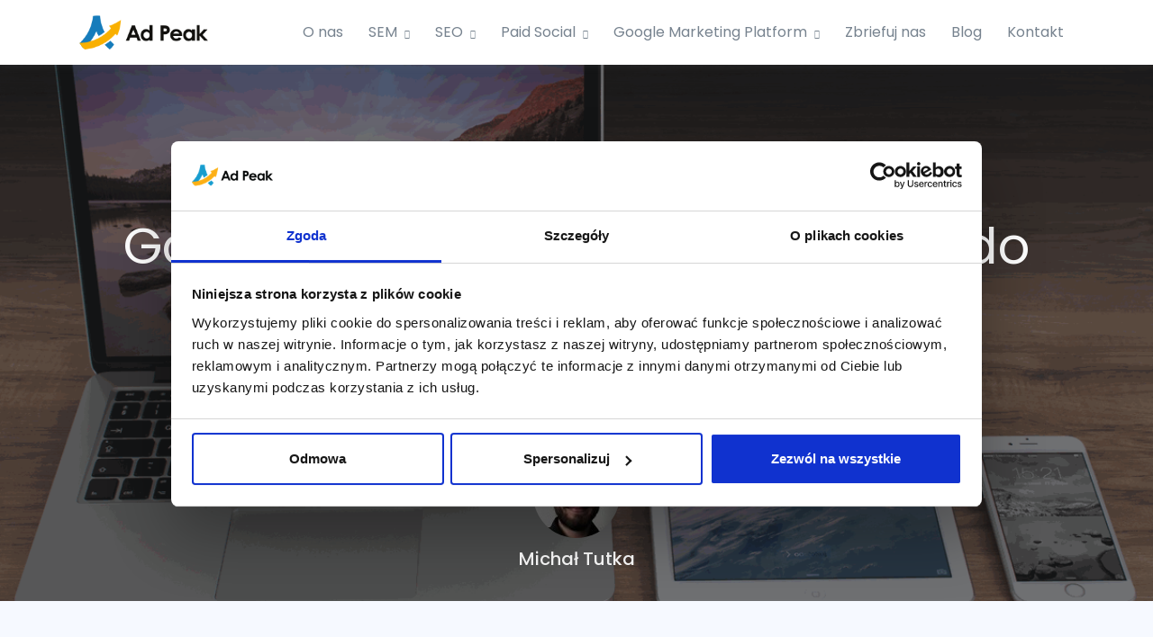

--- FILE ---
content_type: text/html; charset=UTF-8
request_url: https://www.adpeak.pl/blog/google-signals-twoje-narzedzie-do-analizy-cross-device/
body_size: 14970
content:
<!DOCTYPE html>
<html lang="pl-PL">
<head>

    		<!-- Google Consent Mode -->
		<script data-cookieconsent="ignore">
		  window.dataLayer = window.dataLayer || [];
		  function gtag() {
			dataLayer.push(arguments)
		  }
		  gtag("consent", "default", {
			ad_storage: "denied",
			analytics_storage: "denied",
			functionality_storage: "denied",
			personalization_storage: "denied",
			security_storage: "granted",
			wait_for_update: 2000
		  });
		  gtag("set", "ads_data_redaction", true);
		</script>
		<!-- End Google Consent Mode-->
        <!-- Google Tag Manager -->
        <script>
            (function(w,d,s,l,i){w[l]=w[l]||[];w[l].push({'gtm.start':
                    new Date().getTime(),event:'gtm.js'});var f=d.getElementsByTagName(s)[0],
                j=d.createElement(s),dl=l!='dataLayer'?'&l='+l:'';j.async=true;j.src=
                'https://www.googletagmanager.com/gtm.js?id='+i+dl;f.parentNode.insertBefore(j,f);
            })(window,document,'script','dataLayer','GTM-WJQ6FWG');
        </script>
        <!-- End Google Tag Manager -->
		<!-- Cookiebot CMP-->
		<script
		  id="Cookiebot"
		  src="https://consent.cookiebot.com/uc.js"
		  data-cbid="21b658be-e984-4a56-888c-262b8462d725"
		  data-blockingmode="auto"
		  type="text/javascript"
		></script>
		<!-- End Cookiebot CMP -->
    
    <meta charset="utf-8">
    <meta name="viewport" content="width=device-width, initial-scale=1, shrink-to-fit=no">
  <meta name='robots' content='index, follow, max-image-preview:large, max-snippet:-1, max-video-preview:-1' />
	<style>img:is([sizes="auto" i], [sizes^="auto," i]) { contain-intrinsic-size: 3000px 1500px }</style>
	
	<!-- This site is optimized with the Yoast SEO plugin v24.5 - https://yoast.com/wordpress/plugins/seo/ -->
	<link media="all" href="https://www.adpeak.pl/wp-content/cache/autoptimize/css/autoptimize_bb978940b3ae2d8debccac530d81a365.css" rel="stylesheet"><title>Google Signals - Twoje narzędzie do analizy Cross-Device - AdPeak</title>
	<meta name="description" content="Poznaj Google Signals - nowe narzędzie Google, które wprowadza analizę Cross Device umożliwiającą integrację danych pochodzących z różnych urządzeń." />
	<link rel="canonical" href="https://www.adpeak.pl/blog/google-signals-twoje-narzedzie-do-analizy-cross-device/" />
	<meta property="og:locale" content="pl_PL" />
	<meta property="og:type" content="article" />
	<meta property="og:title" content="Google Signals - Twoje narzędzie do analizy Cross-Device - AdPeak" />
	<meta property="og:description" content="Poznaj Google Signals - nowe narzędzie Google, które wprowadza analizę Cross Device umożliwiającą integrację danych pochodzących z różnych urządzeń." />
	<meta property="og:url" content="https://www.adpeak.pl/blog/google-signals-twoje-narzedzie-do-analizy-cross-device/" />
	<meta property="og:site_name" content="ADPEAK" />
	<meta property="article:published_time" content="2018-07-30T15:10:32+00:00" />
	<meta property="article:modified_time" content="2020-09-09T11:07:13+00:00" />
	<meta property="og:image" content="https://www.adpeak.pl/wp-content/uploads/2018/07/apple-business-computer-4158-Copy.gif" />
	<meta property="og:image:width" content="1205" />
	<meta property="og:image:height" content="800" />
	<meta property="og:image:type" content="image/gif" />
	<meta name="author" content="Michał Tutka" />
	<meta name="twitter:card" content="summary_large_image" />
	<meta name="twitter:label1" content="Napisane przez" />
	<meta name="twitter:data1" content="Michał Tutka" />
	<meta name="twitter:label2" content="Szacowany czas czytania" />
	<meta name="twitter:data2" content="6 minut" />
	<script type="application/ld+json" class="yoast-schema-graph">{"@context":"https://schema.org","@graph":[{"@type":"WebPage","@id":"https://www.adpeak.pl/blog/google-signals-twoje-narzedzie-do-analizy-cross-device/","url":"https://www.adpeak.pl/blog/google-signals-twoje-narzedzie-do-analizy-cross-device/","name":"Google Signals - Twoje narzędzie do analizy Cross-Device - AdPeak","isPartOf":{"@id":"https://www.adpeak.pl/#website"},"primaryImageOfPage":{"@id":"https://www.adpeak.pl/blog/google-signals-twoje-narzedzie-do-analizy-cross-device/#primaryimage"},"image":{"@id":"https://www.adpeak.pl/blog/google-signals-twoje-narzedzie-do-analizy-cross-device/#primaryimage"},"thumbnailUrl":"https://www.adpeak.pl/wp-content/uploads/2018/07/apple-business-computer-4158-Copy.gif","datePublished":"2018-07-30T15:10:32+00:00","dateModified":"2020-09-09T11:07:13+00:00","author":{"@id":"https://www.adpeak.pl/#/schema/person/b8a568f86dc02881c5fc020efbdc62bc"},"description":"Poznaj Google Signals - nowe narzędzie Google, które wprowadza analizę Cross Device umożliwiającą integrację danych pochodzących z różnych urządzeń.","breadcrumb":{"@id":"https://www.adpeak.pl/blog/google-signals-twoje-narzedzie-do-analizy-cross-device/#breadcrumb"},"inLanguage":"pl-PL","potentialAction":[{"@type":"ReadAction","target":["https://www.adpeak.pl/blog/google-signals-twoje-narzedzie-do-analizy-cross-device/"]}]},{"@type":"ImageObject","inLanguage":"pl-PL","@id":"https://www.adpeak.pl/blog/google-signals-twoje-narzedzie-do-analizy-cross-device/#primaryimage","url":"https://www.adpeak.pl/wp-content/uploads/2018/07/apple-business-computer-4158-Copy.gif","contentUrl":"https://www.adpeak.pl/wp-content/uploads/2018/07/apple-business-computer-4158-Copy.gif","width":1205,"height":800},{"@type":"BreadcrumbList","@id":"https://www.adpeak.pl/blog/google-signals-twoje-narzedzie-do-analizy-cross-device/#breadcrumb","itemListElement":[{"@type":"ListItem","position":1,"name":"Strona główna","item":"https://www.adpeak.pl/"},{"@type":"ListItem","position":2,"name":"Google Signals &#8211; Twoje narzędzie do analizy Cross-Device"}]},{"@type":"WebSite","@id":"https://www.adpeak.pl/#website","url":"https://www.adpeak.pl/","name":"ADPEAK","description":"","potentialAction":[{"@type":"SearchAction","target":{"@type":"EntryPoint","urlTemplate":"https://www.adpeak.pl/?s={search_term_string}"},"query-input":{"@type":"PropertyValueSpecification","valueRequired":true,"valueName":"search_term_string"}}],"inLanguage":"pl-PL"},{"@type":"Person","@id":"https://www.adpeak.pl/#/schema/person/b8a568f86dc02881c5fc020efbdc62bc","name":"Michał Tutka","image":{"@type":"ImageObject","inLanguage":"pl-PL","@id":"https://www.adpeak.pl/#/schema/person/image/","url":"https://secure.gravatar.com/avatar/aa809f93efd6f44aac1c3113f6f503d9?s=96&d=mm&r=g","contentUrl":"https://secure.gravatar.com/avatar/aa809f93efd6f44aac1c3113f6f503d9?s=96&d=mm&r=g","caption":"Michał Tutka"},"description":"W agencji AdPeak zajmuje się prowadzeniem kampanii efektywnościowych zarówno w Google Ads, jak i w mediach społecznościowych. Jako Performance Specialist ma nadzieję stać się ekspertem w swojej dziedzinie, gdyż wiąże z nią plany na przyszłość. Dla niego diabeł tkwi w szczegółach, dlatego jego kampanie zawsze są maksymalnie dopracowane. W wolnym czasie czyta rosyjską literaturę piękną. Wielostronicowe opisy przyrody działają kojąco na jego usposobienie. W życiu swoją postawą chciałby pokazać córce jak żyć, by być szczęśliwym."}]}</script>
	<!-- / Yoast SEO plugin. -->


<link rel='dns-prefetch' href='//fonts.googleapis.com' />
<link rel="alternate" type="application/rss+xml" title="ADPEAK &raquo; Google Signals &#8211; Twoje narzędzie do analizy Cross-Device Kanał z komentarzami" href="https://www.adpeak.pl/blog/google-signals-twoje-narzedzie-do-analizy-cross-device/feed/" />

<style id='classic-theme-styles-inline-css' type='text/css'>
/*! This file is auto-generated */
.wp-block-button__link{color:#fff;background-color:#32373c;border-radius:9999px;box-shadow:none;text-decoration:none;padding:calc(.667em + 2px) calc(1.333em + 2px);font-size:1.125em}.wp-block-file__button{background:#32373c;color:#fff;text-decoration:none}
</style>
<style id='global-styles-inline-css' type='text/css'>
:root{--wp--preset--aspect-ratio--square: 1;--wp--preset--aspect-ratio--4-3: 4/3;--wp--preset--aspect-ratio--3-4: 3/4;--wp--preset--aspect-ratio--3-2: 3/2;--wp--preset--aspect-ratio--2-3: 2/3;--wp--preset--aspect-ratio--16-9: 16/9;--wp--preset--aspect-ratio--9-16: 9/16;--wp--preset--color--black: #000000;--wp--preset--color--cyan-bluish-gray: #abb8c3;--wp--preset--color--white: #ffffff;--wp--preset--color--pale-pink: #f78da7;--wp--preset--color--vivid-red: #cf2e2e;--wp--preset--color--luminous-vivid-orange: #ff6900;--wp--preset--color--luminous-vivid-amber: #fcb900;--wp--preset--color--light-green-cyan: #7bdcb5;--wp--preset--color--vivid-green-cyan: #00d084;--wp--preset--color--pale-cyan-blue: #8ed1fc;--wp--preset--color--vivid-cyan-blue: #0693e3;--wp--preset--color--vivid-purple: #9b51e0;--wp--preset--gradient--vivid-cyan-blue-to-vivid-purple: linear-gradient(135deg,rgba(6,147,227,1) 0%,rgb(155,81,224) 100%);--wp--preset--gradient--light-green-cyan-to-vivid-green-cyan: linear-gradient(135deg,rgb(122,220,180) 0%,rgb(0,208,130) 100%);--wp--preset--gradient--luminous-vivid-amber-to-luminous-vivid-orange: linear-gradient(135deg,rgba(252,185,0,1) 0%,rgba(255,105,0,1) 100%);--wp--preset--gradient--luminous-vivid-orange-to-vivid-red: linear-gradient(135deg,rgba(255,105,0,1) 0%,rgb(207,46,46) 100%);--wp--preset--gradient--very-light-gray-to-cyan-bluish-gray: linear-gradient(135deg,rgb(238,238,238) 0%,rgb(169,184,195) 100%);--wp--preset--gradient--cool-to-warm-spectrum: linear-gradient(135deg,rgb(74,234,220) 0%,rgb(151,120,209) 20%,rgb(207,42,186) 40%,rgb(238,44,130) 60%,rgb(251,105,98) 80%,rgb(254,248,76) 100%);--wp--preset--gradient--blush-light-purple: linear-gradient(135deg,rgb(255,206,236) 0%,rgb(152,150,240) 100%);--wp--preset--gradient--blush-bordeaux: linear-gradient(135deg,rgb(254,205,165) 0%,rgb(254,45,45) 50%,rgb(107,0,62) 100%);--wp--preset--gradient--luminous-dusk: linear-gradient(135deg,rgb(255,203,112) 0%,rgb(199,81,192) 50%,rgb(65,88,208) 100%);--wp--preset--gradient--pale-ocean: linear-gradient(135deg,rgb(255,245,203) 0%,rgb(182,227,212) 50%,rgb(51,167,181) 100%);--wp--preset--gradient--electric-grass: linear-gradient(135deg,rgb(202,248,128) 0%,rgb(113,206,126) 100%);--wp--preset--gradient--midnight: linear-gradient(135deg,rgb(2,3,129) 0%,rgb(40,116,252) 100%);--wp--preset--font-size--small: 13px;--wp--preset--font-size--medium: 20px;--wp--preset--font-size--large: 36px;--wp--preset--font-size--x-large: 42px;--wp--preset--spacing--20: 0.44rem;--wp--preset--spacing--30: 0.67rem;--wp--preset--spacing--40: 1rem;--wp--preset--spacing--50: 1.5rem;--wp--preset--spacing--60: 2.25rem;--wp--preset--spacing--70: 3.38rem;--wp--preset--spacing--80: 5.06rem;--wp--preset--shadow--natural: 6px 6px 9px rgba(0, 0, 0, 0.2);--wp--preset--shadow--deep: 12px 12px 50px rgba(0, 0, 0, 0.4);--wp--preset--shadow--sharp: 6px 6px 0px rgba(0, 0, 0, 0.2);--wp--preset--shadow--outlined: 6px 6px 0px -3px rgba(255, 255, 255, 1), 6px 6px rgba(0, 0, 0, 1);--wp--preset--shadow--crisp: 6px 6px 0px rgba(0, 0, 0, 1);}:where(.is-layout-flex){gap: 0.5em;}:where(.is-layout-grid){gap: 0.5em;}body .is-layout-flex{display: flex;}.is-layout-flex{flex-wrap: wrap;align-items: center;}.is-layout-flex > :is(*, div){margin: 0;}body .is-layout-grid{display: grid;}.is-layout-grid > :is(*, div){margin: 0;}:where(.wp-block-columns.is-layout-flex){gap: 2em;}:where(.wp-block-columns.is-layout-grid){gap: 2em;}:where(.wp-block-post-template.is-layout-flex){gap: 1.25em;}:where(.wp-block-post-template.is-layout-grid){gap: 1.25em;}.has-black-color{color: var(--wp--preset--color--black) !important;}.has-cyan-bluish-gray-color{color: var(--wp--preset--color--cyan-bluish-gray) !important;}.has-white-color{color: var(--wp--preset--color--white) !important;}.has-pale-pink-color{color: var(--wp--preset--color--pale-pink) !important;}.has-vivid-red-color{color: var(--wp--preset--color--vivid-red) !important;}.has-luminous-vivid-orange-color{color: var(--wp--preset--color--luminous-vivid-orange) !important;}.has-luminous-vivid-amber-color{color: var(--wp--preset--color--luminous-vivid-amber) !important;}.has-light-green-cyan-color{color: var(--wp--preset--color--light-green-cyan) !important;}.has-vivid-green-cyan-color{color: var(--wp--preset--color--vivid-green-cyan) !important;}.has-pale-cyan-blue-color{color: var(--wp--preset--color--pale-cyan-blue) !important;}.has-vivid-cyan-blue-color{color: var(--wp--preset--color--vivid-cyan-blue) !important;}.has-vivid-purple-color{color: var(--wp--preset--color--vivid-purple) !important;}.has-black-background-color{background-color: var(--wp--preset--color--black) !important;}.has-cyan-bluish-gray-background-color{background-color: var(--wp--preset--color--cyan-bluish-gray) !important;}.has-white-background-color{background-color: var(--wp--preset--color--white) !important;}.has-pale-pink-background-color{background-color: var(--wp--preset--color--pale-pink) !important;}.has-vivid-red-background-color{background-color: var(--wp--preset--color--vivid-red) !important;}.has-luminous-vivid-orange-background-color{background-color: var(--wp--preset--color--luminous-vivid-orange) !important;}.has-luminous-vivid-amber-background-color{background-color: var(--wp--preset--color--luminous-vivid-amber) !important;}.has-light-green-cyan-background-color{background-color: var(--wp--preset--color--light-green-cyan) !important;}.has-vivid-green-cyan-background-color{background-color: var(--wp--preset--color--vivid-green-cyan) !important;}.has-pale-cyan-blue-background-color{background-color: var(--wp--preset--color--pale-cyan-blue) !important;}.has-vivid-cyan-blue-background-color{background-color: var(--wp--preset--color--vivid-cyan-blue) !important;}.has-vivid-purple-background-color{background-color: var(--wp--preset--color--vivid-purple) !important;}.has-black-border-color{border-color: var(--wp--preset--color--black) !important;}.has-cyan-bluish-gray-border-color{border-color: var(--wp--preset--color--cyan-bluish-gray) !important;}.has-white-border-color{border-color: var(--wp--preset--color--white) !important;}.has-pale-pink-border-color{border-color: var(--wp--preset--color--pale-pink) !important;}.has-vivid-red-border-color{border-color: var(--wp--preset--color--vivid-red) !important;}.has-luminous-vivid-orange-border-color{border-color: var(--wp--preset--color--luminous-vivid-orange) !important;}.has-luminous-vivid-amber-border-color{border-color: var(--wp--preset--color--luminous-vivid-amber) !important;}.has-light-green-cyan-border-color{border-color: var(--wp--preset--color--light-green-cyan) !important;}.has-vivid-green-cyan-border-color{border-color: var(--wp--preset--color--vivid-green-cyan) !important;}.has-pale-cyan-blue-border-color{border-color: var(--wp--preset--color--pale-cyan-blue) !important;}.has-vivid-cyan-blue-border-color{border-color: var(--wp--preset--color--vivid-cyan-blue) !important;}.has-vivid-purple-border-color{border-color: var(--wp--preset--color--vivid-purple) !important;}.has-vivid-cyan-blue-to-vivid-purple-gradient-background{background: var(--wp--preset--gradient--vivid-cyan-blue-to-vivid-purple) !important;}.has-light-green-cyan-to-vivid-green-cyan-gradient-background{background: var(--wp--preset--gradient--light-green-cyan-to-vivid-green-cyan) !important;}.has-luminous-vivid-amber-to-luminous-vivid-orange-gradient-background{background: var(--wp--preset--gradient--luminous-vivid-amber-to-luminous-vivid-orange) !important;}.has-luminous-vivid-orange-to-vivid-red-gradient-background{background: var(--wp--preset--gradient--luminous-vivid-orange-to-vivid-red) !important;}.has-very-light-gray-to-cyan-bluish-gray-gradient-background{background: var(--wp--preset--gradient--very-light-gray-to-cyan-bluish-gray) !important;}.has-cool-to-warm-spectrum-gradient-background{background: var(--wp--preset--gradient--cool-to-warm-spectrum) !important;}.has-blush-light-purple-gradient-background{background: var(--wp--preset--gradient--blush-light-purple) !important;}.has-blush-bordeaux-gradient-background{background: var(--wp--preset--gradient--blush-bordeaux) !important;}.has-luminous-dusk-gradient-background{background: var(--wp--preset--gradient--luminous-dusk) !important;}.has-pale-ocean-gradient-background{background: var(--wp--preset--gradient--pale-ocean) !important;}.has-electric-grass-gradient-background{background: var(--wp--preset--gradient--electric-grass) !important;}.has-midnight-gradient-background{background: var(--wp--preset--gradient--midnight) !important;}.has-small-font-size{font-size: var(--wp--preset--font-size--small) !important;}.has-medium-font-size{font-size: var(--wp--preset--font-size--medium) !important;}.has-large-font-size{font-size: var(--wp--preset--font-size--large) !important;}.has-x-large-font-size{font-size: var(--wp--preset--font-size--x-large) !important;}
:where(.wp-block-post-template.is-layout-flex){gap: 1.25em;}:where(.wp-block-post-template.is-layout-grid){gap: 1.25em;}
:where(.wp-block-columns.is-layout-flex){gap: 2em;}:where(.wp-block-columns.is-layout-grid){gap: 2em;}
:root :where(.wp-block-pullquote){font-size: 1.5em;line-height: 1.6;}
</style>










<link rel='stylesheet' id='googlefont-css' href='https://fonts.googleapis.com/css?family=Poppins%3A400%2C500%2C600&#038;display=swap&#038;subset=latin-ext&#038;ver=1' type='text/css' media='all' />
<link rel="https://api.w.org/" href="https://www.adpeak.pl/wp-json/" /><link rel="alternate" title="JSON" type="application/json" href="https://www.adpeak.pl/wp-json/wp/v2/posts/751" /><link rel="EditURI" type="application/rsd+xml" title="RSD" href="https://www.adpeak.pl/xmlrpc.php?rsd" />
<meta name="generator" content="WordPress 6.7.4" />
<link rel='shortlink' href='https://www.adpeak.pl/?p=751' />
<link rel="alternate" title="oEmbed (JSON)" type="application/json+oembed" href="https://www.adpeak.pl/wp-json/oembed/1.0/embed?url=https%3A%2F%2Fwww.adpeak.pl%2Fblog%2Fgoogle-signals-twoje-narzedzie-do-analizy-cross-device%2F" />
<link rel="alternate" title="oEmbed (XML)" type="text/xml+oembed" href="https://www.adpeak.pl/wp-json/oembed/1.0/embed?url=https%3A%2F%2Fwww.adpeak.pl%2Fblog%2Fgoogle-signals-twoje-narzedzie-do-analizy-cross-device%2F&#038;format=xml" />
<link rel="icon" href="https://www.adpeak.pl/wp-content/uploads/2019/09/cropped-apple-icon-120x120-32x32.png" sizes="32x32" />
<link rel="icon" href="https://www.adpeak.pl/wp-content/uploads/2019/09/cropped-apple-icon-120x120-192x192.png" sizes="192x192" />
<link rel="apple-touch-icon" href="https://www.adpeak.pl/wp-content/uploads/2019/09/cropped-apple-icon-120x120-180x180.png" />
<meta name="msapplication-TileImage" content="https://www.adpeak.pl/wp-content/uploads/2019/09/cropped-apple-icon-120x120-270x270.png" />
		<style type="text/css" id="wp-custom-css">
			.space-1 img {
  display: block;
  margin: 0 auto;
}

.space-1 p {
  text-align: center;
}		</style>
		</head>
<body class="post-template-default single single-post postid-751 single-format-standard" style="background-color: #f6f9ff;">

<!-- Google Tag Manager (noscript) -->
<noscript><iframe src="https://www.googletagmanager.com/ns.html?id=GTM-WJQ6FWG" height="0" width="0" style="display:none;visibility:hidden"></iframe></noscript>
<!-- End Google Tag Manager (noscript) -->
<!-- ========== HEADER ========== -->
<header id="header" class="u-header u-header--sticky-top" data-header-fix-moment="500" data-header-fix-effect="slide">
    <div class="u-header__section">
        <div id="logoAndNav" class="container-fluid container-custom">
            <!-- Nav -->
            <nav class="js-mega-menu navbar navbar-expand-xl u-header__navbar u-header__navbar--no-space">
                <a class="navbar-brand u-header__navbar-brand u-header__navbar-brand-center" href="/" aria-label="">
                    <img src="/wp-content/uploads/2019/08/adpeak.png" />
                </a>
                <!-- End Logo -->

                <!-- Responsive Toggle Button -->
                <button type="button" class="navbar-toggler btn u-hamburger" aria-label="Toggle navigation" aria-expanded="false" aria-controls="navBar" data-toggle="collapse" data-target="#navBar">
                    <span id="hamburgerTrigger" class="u-hamburger__box">
                        <span class="u-hamburger__inner"></span>
                    </span>
                </button>
                <div id="navBar" class="collapse navbar-collapse u-header__navbar-collapse">

                
                <div class="js-scrollbar u-header__navbar-body u-header--abs-top__inner">
                    <ul class="navbar-nav u-header__navbar-nav">
                                                <li class="nav-item  u-header__nav-item" data-event="hover" data-animation-in="slideInUp" data-animation-out="fadeOut">
                            <a id="pagesMegaMenu" class="nav-link u-header__nav-link " href="https://www.adpeak.pl/o-nas/" aria-haspopup="true" aria-expanded="false" aria-labelledby="pagesSubMenu"><span style="white-space:nowrap">O nas</span></a>
                                                    </li>
                                                <li class="nav-item hs-has-sub-menu u-header__nav-item" data-event="hover" data-animation-in="slideInUp" data-animation-out="fadeOut">
                            <a id="pagesMegaMenu" class="nav-link u-header__nav-link u-header__nav-link-toggle" href="https://www.adpeak.pl/sem/" aria-haspopup="true" aria-expanded="false" aria-labelledby="pagesSubMenu">SEM</a>
                                                        <ul id="pagesSubMenu" class="hs-sub-menu u-header__sub-menu u-header__sub-menu--spacer" aria-labelledby="pagesMegaMenu" style="min-width: 230px;">
                                                                <li class="d-xl-none">
                                    <a class="nav-link u-header__sub-menu-nav-link" href="https://www.adpeak.pl/sem/">O SEM</a>
                                </li>
                                                                <li class="">
                                    <a class="nav-link u-header__sub-menu-nav-link" href="https://www.adpeak.pl/sem/reklama-w-wyszukiwarkach/">Reklama w wyszukiwarkach</a>
                                </li>
                                                                <li class="">
                                    <a class="nav-link u-header__sub-menu-nav-link" href="https://www.adpeak.pl/sem/siec-reklamowa-gdn/">Sieć reklamowa GDN</a>
                                </li>
                                                                <li class="">
                                    <a class="nav-link u-header__sub-menu-nav-link" href="https://www.adpeak.pl/sem/remarketing/">Remarketing</a>
                                </li>
                                                                <li class="">
                                    <a class="nav-link u-header__sub-menu-nav-link" href="https://www.adpeak.pl/sem/audyt-google-ads/">Audyt Google Ads</a>
                                </li>
                                                                <li class="">
                                    <a class="nav-link u-header__sub-menu-nav-link" href="https://www.adpeak.pl/sem/google-shopping-kampanie-produktowe/">Google Shopping – kampanie produktowe</a>
                                </li>
                                                                <li class="">
                                    <a class="nav-link u-header__sub-menu-nav-link" href="https://www.adpeak.pl/sem/gmail-sponsored-promotions/">Gmail Sponsored Promotions</a>
                                </li>
                                                                <li class="">
                                    <a class="nav-link u-header__sub-menu-nav-link" href="https://www.adpeak.pl/sem/reklama-mobilna-w-google/">Reklama mobilna w Google</a>
                                </li>
                                                                <li class="">
                                    <a class="nav-link u-header__sub-menu-nav-link" href="https://www.adpeak.pl/sem/reklama-youtube/">Reklama YouTube</a>
                                </li>
                                                            </ul>
                                                    </li>
                                                <li class="nav-item hs-has-sub-menu u-header__nav-item" data-event="hover" data-animation-in="slideInUp" data-animation-out="fadeOut">
                            <a id="pagesMegaMenu" class="nav-link u-header__nav-link u-header__nav-link-toggle" href="https://www.adpeak.pl/seo/" aria-haspopup="true" aria-expanded="false" aria-labelledby="pagesSubMenu">SEO</a>
                                                        <ul id="pagesSubMenu" class="hs-sub-menu u-header__sub-menu u-header__sub-menu--spacer" aria-labelledby="pagesMegaMenu" style="min-width: 230px;">
                                                                <li class="d-xl-none">
                                    <a class="nav-link u-header__sub-menu-nav-link" href="https://www.adpeak.pl/seo/">O SEO</a>
                                </li>
                                                                <li class="">
                                    <a class="nav-link u-header__sub-menu-nav-link" href="https://www.adpeak.pl/seo/audyt-techniczny-seo/">Audyt techniczny SEO</a>
                                </li>
                                                                <li class="">
                                    <a class="nav-link u-header__sub-menu-nav-link" href="https://www.adpeak.pl/seo/audyt-stron-docelowych/">Audyt stron docelowych</a>
                                </li>
                                                                <li class="">
                                    <a class="nav-link u-header__sub-menu-nav-link" href="https://www.adpeak.pl/seo/stala-kampania-seo/">Stała kampania SEO</a>
                                </li>
                                                                <li class="">
                                    <a class="nav-link u-header__sub-menu-nav-link" href="https://www.adpeak.pl/seo/content-marketing/">Content marketing</a>
                                </li>
                                                                <li class="">
                                    <a class="nav-link u-header__sub-menu-nav-link" href="https://www.adpeak.pl/seo/seo-pr/">SEO PR</a>
                                </li>
                                                            </ul>
                                                    </li>
                                                <li class="nav-item hs-has-sub-menu u-header__nav-item" data-event="hover" data-animation-in="slideInUp" data-animation-out="fadeOut">
                            <a id="pagesMegaMenu" class="nav-link u-header__nav-link u-header__nav-link-toggle" href="https://www.adpeak.pl/paid-social/" aria-haspopup="true" aria-expanded="false" aria-labelledby="pagesSubMenu">Paid Social</a>
                                                        <ul id="pagesSubMenu" class="hs-sub-menu u-header__sub-menu u-header__sub-menu--spacer" aria-labelledby="pagesMegaMenu" style="min-width: 230px;">
                                                                <li class="d-xl-none">
                                    <a class="nav-link u-header__sub-menu-nav-link" href="https://www.adpeak.pl/paid-social/">O Paid Social</a>
                                </li>
                                                                <li class="">
                                    <a class="nav-link u-header__sub-menu-nav-link" href="https://www.adpeak.pl/paid-social/facebook-ads/">Reklama na Facebooku</a>
                                </li>
                                                                <li class="">
                                    <a class="nav-link u-header__sub-menu-nav-link" href="https://www.adpeak.pl/paid-social/reklama-na-linkedin/">Reklama na LinkedIn</a>
                                </li>
                                                                <li class="">
                                    <a class="nav-link u-header__sub-menu-nav-link" href="https://www.adpeak.pl/paid-social/messenger-ads/">Reklama na Messengerze</a>
                                </li>
                                                                <li class="">
                                    <a class="nav-link u-header__sub-menu-nav-link" href="https://www.adpeak.pl/paid-social/reklama-na-instagramie/">Reklama na Instagramie</a>
                                </li>
                                                                <li class="">
                                    <a class="nav-link u-header__sub-menu-nav-link" href="https://www.adpeak.pl/paid-social/reklama-na-twitterze/">X (Twitter) Ads</a>
                                </li>
                                                                <li class="">
                                    <a class="nav-link u-header__sub-menu-nav-link" href="https://www.adpeak.pl/paid-social/pinterest-ads/">Pinterest Ads</a>
                                </li>
                                                                <li class="">
                                    <a class="nav-link u-header__sub-menu-nav-link" href="https://www.adpeak.pl/paid-social/reddit-ads/">Reddit Ads</a>
                                </li>
                                                                <li class="">
                                    <a class="nav-link u-header__sub-menu-nav-link" href="https://www.adpeak.pl/paid-social/tiktok-ads/">TikTok Ads</a>
                                </li>
                                                            </ul>
                                                    </li>
                                                <li class="nav-item hs-has-sub-menu u-header__nav-item" data-event="hover" data-animation-in="slideInUp" data-animation-out="fadeOut">
                            <a id="pagesMegaMenu" class="nav-link u-header__nav-link u-header__nav-link-toggle" href="https://www.adpeak.pl/google-marketing-platform/" aria-haspopup="true" aria-expanded="false" aria-labelledby="pagesSubMenu">Google Marketing Platform</a>
                                                        <ul id="pagesSubMenu" class="hs-sub-menu u-header__sub-menu u-header__sub-menu--spacer" aria-labelledby="pagesMegaMenu" style="min-width: 230px;">
                                                                <li class="d-xl-none">
                                    <a class="nav-link u-header__sub-menu-nav-link" href="https://www.adpeak.pl/google-marketing-platform/">O Google Marketing Platform</a>
                                </li>
                                                                <li class="">
                                    <a class="nav-link u-header__sub-menu-nav-link" href="https://www.adpeak.pl/google-marketing-platform/campaign-manager/">Campaign Manager</a>
                                </li>
                                                                <li class="">
                                    <a class="nav-link u-header__sub-menu-nav-link" href="https://www.adpeak.pl/google-marketing-platform/display-video-360/">Display &#038; Video 360</a>
                                </li>
                                                                <li class="">
                                    <a class="nav-link u-header__sub-menu-nav-link" href="https://www.adpeak.pl/google-marketing-platform/search-ads-360/">Search Ads 360</a>
                                </li>
                                                                <li class="">
                                    <a class="nav-link u-header__sub-menu-nav-link" href="https://www.adpeak.pl/google-marketing-platform/google-analytics/">Google Analytics</a>
                                </li>
                                                                <li class="">
                                    <a class="nav-link u-header__sub-menu-nav-link" href="https://www.adpeak.pl/google-marketing-platform/google-tag-manager/">Google Tag Manager</a>
                                </li>
                                                                <li class="">
                                    <a class="nav-link u-header__sub-menu-nav-link" href="https://www.adpeak.pl/google-marketing-platform/google-optimize/">Google Optimize</a>
                                </li>
                                                                <li class="">
                                    <a class="nav-link u-header__sub-menu-nav-link" href="https://www.adpeak.pl/google-marketing-platform/google-data-studio/">Google Data Studio</a>
                                </li>
                                                            </ul>
                                                    </li>
                                                <li class="nav-item  u-header__nav-item" data-event="hover" data-animation-in="slideInUp" data-animation-out="fadeOut">
                            <a id="pagesMegaMenu" class="nav-link u-header__nav-link " href="https://www.adpeak.pl/zbriefuj-nas/" aria-haspopup="true" aria-expanded="false" aria-labelledby="pagesSubMenu">Zbriefuj nas</a>
                                                    </li>
                                                <li class="nav-item  u-header__nav-item" data-event="hover" data-animation-in="slideInUp" data-animation-out="fadeOut">
                            <a id="pagesMegaMenu" class="nav-link u-header__nav-link " href="https://www.adpeak.pl/blog/" aria-haspopup="true" aria-expanded="false" aria-labelledby="pagesSubMenu">Blog</a>
                                                    </li>
                                                <li class="nav-item  u-header__nav-item" data-event="hover" data-animation-in="slideInUp" data-animation-out="fadeOut">
                            <a id="pagesMegaMenu" class="nav-link u-header__nav-link " href="https://www.adpeak.pl/kontakt/" aria-haspopup="true" aria-expanded="false" aria-labelledby="pagesSubMenu">Kontakt</a>
                                                    </li>
                                            </ul>
                </div>
                </div>
            <!-- End Nav -->
            </nav>
        </div>
    </div>
</header>
<!-- ========== END HEADER ========== -->    <div class="dzsparallaxer auto-init height-is-based-on-content use-loading mode-scroll animation-engine-js loaded dzsprx-readyall" data-options="{direction: &quot;normal&quot;}">
        <div class="divimage dzsparallaxer--target" style="height: 130%; background-size: cover; background-image: url(https://www.adpeak.pl/wp-content/uploads/2018/07/apple-business-computer-4158-Copy.gif); ">
            <div class="js-scroll-effect position-relative blog-img" data-scroll-effect="smoothFadeToBottom" style="opacity: 1; background-color: rgba(30, 32, 34, 0.6);">
                <div class="container space-top-2 space-bottom-1 space-top-md-5">
                    <div class="text-center mx-auto space-bottom-2 space-bottom-md-3">
                        <h1 class="display-4 font-size-md-down-5 text-white font-weight-normal mb-0 blog-title">Google Signals &#8211; Twoje narzędzie do analizy Cross-Device</h1>
                    </div>
                    <!-- Author -->
                    <div class="text-center">
                        <div class="mx-auto mb-2">
                            <img class="img-fluid rounded-circle" src="https://secure.gravatar.com/avatar/aa809f93efd6f44aac1c3113f6f503d9?s=96&d=mm&r=g" alt="Image Description">
                        </div>
                        <span class="d-block">
                          <span class="text-white h5 mb-0">Michał Tutka</span>
                        </span>
                    </div>
                    <!-- End Author -->
                </div>
            </div>
        </div>
    <div class="container space-top-2 space-top-md-3">
        <div class="mx-auto w-lg-80">
            <div class="mb-4">
                <span class="text-muted">pon. 30.07.2018</span>
            </div>
            <div class="mb-5 article-content">
                <h2 style="text-align: justify;"><span style="color: #333333;"><strong>Google Signals</strong></span></h2>
<p style="text-align: justify;">Prowadzenie działań marketingowych składa się z wielu elementów. To nie tylko przygotowanie odpowiednich treści reklamowych, wybranie odpowiednich nośników, form reklamy czy miejsc w których mają się pojawiać. Jest to także odpowiednia analiza wyników tych działań. To dzięki nim wiemy jaki faktyczny efekt one przynoszą.<br />
Obecna analiza danych użytkowników opiera się głównie na informacjach z plików cookie instalowanych na urządzeniach użytkowników w momencie ich pierwszego kontaktu z naszą witryną. Pozwala to na analizę poszczególnych sesji, zachowań użytkowników oraz wszelkich ich działań w obrębie JEDNEGO urządzenia i JEDNEJ przeglądarki.<br />
Odwiecznym marzeniem marketerów była jednak możliwość integracji danych pochodzących z różnych urządzeń, umożliwiająca analizę danych opartych na użytkownikach, a nie na sesjach! Umożliwiłoby to zaprojektowanie uniwersalnego modelu zachowania dla wszystkich użytkowników korzystających z różnych typów urządzeń. I po wielu latach marzeń i niekończących się spekulacji nadszedł ten moment. Google wprowadza pierwsze narzędzie umożliwiające częściową integrację danych z różnych urządzeń! Jest nim Google Signals.</p>
<h2 style="text-align: justify;">Czym Jest Google Signals?</h2>
<p style="text-align: justify;">Google Signals jest narzędziem, które aktualizuje istniejące funkcje Google Analytics tak, aby uwzględniały deklaratywne dane użytkowników Google, którzy włączyli <a href="https://support.google.com/ads/answer/2662856">Personalizację Reklam</a>. Google Signals pomoże marketerom poprawić skuteczność działań remarketingowych, a także umożliwi znacznie bardziej szczegółowe, oparte na analizie cross-device, raportowanie.</p>
<h2 style="text-align: justify;"><strong>Personalizacja Reklam w Google Signals</strong></h2>
<p style="text-align: justify;">Personalizacja reklam jest to nic innego jak kontrolowanie wyświetlanych reklam. Pozwala ona zbierać Google Analytics dodatkowe dane o użytkownikach. Użytkownik po zalogowaniu na swoje konto Google i wejściu w ustawienia reklam, ma możliwość edytowania swoich danych i zainteresowań. Tutaj w zakładce „Jak personalizujemy reklamy” znajdują się wszystkie nasze zainteresowania określone w przybliżeniu przez algorytm Google na podstawie naszego zachowania w sieci.</p>
<p style="text-align: justify;"><img fetchpriority="high" decoding="async" class="size-full wp-image-752 aligncenter" src="https://www.adpeak.pl/wp-content/uploads/2018/07/personalizacja-reklam.png" alt="Personalizacja reklam" width="753" height="786" /></p>
<p style="text-align: justify;">Jak widzimy zestaw ten jest mniej lub bardziej trafny, dlatego możemy w każdej chwili edytować lub aktualizować jego ustawienia. Dzięki tym danym wyświetlane nam są reklamy rzeczy będących w sferze naszych faktycznych zainteresować.</p>
<p style="text-align: justify;">Funkcja ta umożliwia przede wszystkim personalizowanie treści wyświetlanych reklam na WSZYSTKICH urządzeniach, z których korzysta dany użytkownik. Wystarczy, że na każdym z nich zaloguje się on na swoje konto Google, a reszta odbędzie się automatycznie.</p>
<h2 style="text-align: justify;"><strong>Google Signals &#8211; Pierwsza Analiza Cross-Device</strong></h2>
<p style="text-align: justify;">Po włączeniu przez użytkownika Personalizacji Reklam, Google Analytics zbiera całościowy obraz interakcji użytkowników z usługami online w różnych przeglądarkach i na różnych urządzeniach. Pozwala to połączyć ze sobą działania jednego użytkownika, który ogląda pewien produkt przy użyciu swojego smartfona, a następnie dokonuje jego zakupu używając komputera bądź tabletu.</p>
<p style="text-align: justify;">Taka integracja danych pozwala znacznie lepiej zrozumieć zachowania użytkowników. Proces zakupowy w Internecie jest bardzo złożony. Na ścieżce zakupowej wykorzystywanych jest najczęściej więcej niż jedno urządzenie. W dotychczasowej technologii, wykorzystującej ciasteczka instalowane w danej przeglądarce na danym urządzeniu, dokładna analiza i modelowanie atrybucji jest niemożliwe i opiera się głównie na szacunkach i intuicji. Na podstawie dodatkowych danych zebranym od użytkowników, którzy włączyli Personalizację Reklam, Google jest w stanie oszacować zachowanie wszystkich użytkowników korzystających z różnych urządzeń, co daje ogrom nowych możliwości.</p>
<h2 style="text-align: justify;"><strong>Przypadki Użycia</strong></h2>
<ol style="text-align: justify;">
<li>Dzięki raportom Cross Device możemy dokładnie raportować liczbę użytkowników a nie urządzeń. Da nam to możliwość otrzymywania danych w aktywności 1-dniowej, 7-dniowej bądź 30-dniowej o liczbie użytkowników korzystających z różnych urządzeń.</li>
<li>Raporty zawierające analizę różnych grup użytkowników oparte o faktyczne kombinacje urządzeń, z których korzystają pozwoli skupić się na obsłudze najbardziej obiecujących grup użytkowników.</li>
<li>Rozumiejąc przebieg ścieżki zakupowej klientów na różnych urządzeniach, będziemy mogli zwiększać wygodę użytkowników i ułatwiać im proces zakupowy.</li>
<li>Dzięki raportom o skuteczności działań i modelach atrybucji, będziemy mogli optymalizować wydatki reklamowe na podstawie faktycznych danych.</li>
<li>Możliwy będzie dużo bardziej trafny dobór reklam i ich treści w zależności od użytkownika i urządzenia z którego korzysta. Pomoże to prowadzić działania remarketingowe w podziale na urządzenia.</li>
</ol>
<p style="text-align: justify;">Wprowadzenie Google Signals daje cały wachlarz nowych możliwości. Niektóre z nich nie były wcześniej dostępne, natomiast niektóre były niedokładne. Wraz z wprowadzeniem tego narzędzia Google rozpoczęło nową erę analizy danych, która z pewnością będzie się rozwijała w kierunku pełnej optymalizacji i automatyzacji.</p>
<h2 style="text-align: justify;"><strong>Nieobsługiwane Funkcje</strong></h2>
<p style="text-align: justify;">Google Signals jest nowym narzędziem. Wraz z upływem czasu będzie ono stawało się coraz bardziej niezawodne oraz będzie oferowało kolejne funkcje. Minie również jeszcze trochę czasu zanim połączy się ze wszystkimi usługami Google Analytics. W tym momencie jednak jest kilka usług, które nie są obsługiwane po włączeniu Google Signals.</p>
<ul style="text-align: justify;">
<li>W <em>Raportach Niestandardowych</em> nie będzie można używać danych pochodzących z Google Signals,</li>
<li>W <em>Tabelach Niestandardowych</em>, także nie będzie możliwe używanie danych z Google Signals,</li>
<li>Nie będzie możliwe stosowanie <em>Segmentów</em>, w raportach z działań Cross Device,</li>
<li>Raporty wyświetlą dane dziennie, a nie godzinowe,</li>
<li>W raportach Google Data Studio nie będzie możliwe użycie danych pochodzących z analizy Cross Device,</li>
<li>Dodatkowo zbierane przez Google Signals dane nie będą eksportowane do <em>BigQuery,</em></li>
<li>W <em>Panelach</em> nie będzie można używać danych zbieranych przez Google Signals,</li>
<li>Nie będzie można aktywować Google Signals w usługach ze skonfigurowaną funkcją <em>User ID,</em></li>
<li>Raporty o różnych urządzeniach nie będą obsługiwały usług w aplikacjach,</li>
<li>W <em>Interfejsie API</em> do raportowania nie będzie można używać danych zbieranych przez Google Signals.</li>
</ul>
<h2 style="text-align: justify;"><strong>Podsumowanie</strong></h2>
<p style="text-align: justify;">Google Signals wraz ze swoją analizą Cross Device łączy dane pochodzące ze smartfonów, komputerów i tabletów przypisując je do poszczególnych użytkowników. Jest to rewolucja w raportowaniu i pozyskiwaniu danych. Pozwoli ona na lepsze zrozumienie modeli atrybucji, modelowanie ścieżek zakupowych oraz mierzenie i przypisywanie konwersji do użytkowników. Dzięki faktycznym danym o użytkownikach, nasze działania staną się bardziej dokładne, a przekaz reklamowy bardziej spersonalizowany. Poprawi to znacząco skuteczność <a href="https://www.adpeak.pl/sem/remarketing/">działań remarketingowych</a> oraz pozwoli wydawać zaoszczędzony budżet na pozyskiwanie kolejnych klientów.</p>
            </div>
            
<div id="disqus_thread"></div>
            <div id="post-ratings-751" class="post-ratings" itemscope itemtype="https://schema.org/Article" data-nonce="0f2855dd37"><img id="rating_751_1" src="https://www.adpeak.pl/wp-content/themes/ap/images/stars/rating_on.svg" alt="1 gwiazdka" title="1 gwiazdka" onmouseover="current_rating(751, 1, '1 gwiazdka');" onmouseout="ratings_off(5, 0, 0);" onclick="rate_post();" onkeypress="rate_post();" style="cursor: pointer; border: 0px;" /><img id="rating_751_2" src="https://www.adpeak.pl/wp-content/themes/ap/images/stars/rating_on.svg" alt="2 gwiazdki" title="2 gwiazdki" onmouseover="current_rating(751, 2, '2 gwiazdki');" onmouseout="ratings_off(5, 0, 0);" onclick="rate_post();" onkeypress="rate_post();" style="cursor: pointer; border: 0px;" /><img id="rating_751_3" src="https://www.adpeak.pl/wp-content/themes/ap/images/stars/rating_on.svg" alt="3 gwiazdki" title="3 gwiazdki" onmouseover="current_rating(751, 3, '3 gwiazdki');" onmouseout="ratings_off(5, 0, 0);" onclick="rate_post();" onkeypress="rate_post();" style="cursor: pointer; border: 0px;" /><img id="rating_751_4" src="https://www.adpeak.pl/wp-content/themes/ap/images/stars/rating_on.svg" alt="4 gwiazdki" title="4 gwiazdki" onmouseover="current_rating(751, 4, '4 gwiazdki');" onmouseout="ratings_off(5, 0, 0);" onclick="rate_post();" onkeypress="rate_post();" style="cursor: pointer; border: 0px;" /><img id="rating_751_5" src="https://www.adpeak.pl/wp-content/themes/ap/images/stars/rating_on.svg" alt="5 gwiazdek" title="5 gwiazdek" onmouseover="current_rating(751, 5, '5 gwiazdek');" onmouseout="ratings_off(5, 0, 0);" onclick="rate_post();" onkeypress="rate_post();" style="cursor: pointer; border: 0px;" /> (<strong>5</strong> głosy, średnia ocena: <strong>5,00)</strong><br /><span class="post-ratings-text" id="ratings_751_text"></span><meta itemprop="name" content="Google Signals &#8211; Twoje narzędzie do analizy Cross-Device" /><meta itemprop="headline" content="Google Signals &#8211; Twoje narzędzie do analizy Cross-Device" /><meta itemprop="description" content="Poznaj Google Signals - nowe narzędzie Google, które wprowadza analizę Cross Device umożliwiającą integrację danych pochodzących z różnych urządzeń." /><meta itemprop="datePublished" content="2018-07-30T17:10:32+02:00" /><meta itemprop="dateModified" content="2020-09-09T13:07:13+02:00" /><meta itemprop="url" content="https://www.adpeak.pl/blog/google-signals-twoje-narzedzie-do-analizy-cross-device/" /><meta itemprop="author" content="Michał Tutka" /><meta itemprop="mainEntityOfPage" content="https://www.adpeak.pl/blog/google-signals-twoje-narzedzie-do-analizy-cross-device/" /><div style="display: none;" itemprop="image" itemscope itemtype="https://schema.org/ImageObject"><meta itemprop="url" content="https://www.adpeak.pl/wp-content/uploads/2018/07/apple-business-computer-4158-Copy-150x150.gif" /><meta itemprop="width" content="150" /><meta itemprop="height" content="150" /></div><div style="display: none;" itemprop="publisher" itemscope itemtype="https://schema.org/Organization"><meta itemprop="name" content="ADPEAK" /><meta itemprop="url" content="https://www.adpeak.pl" /><div itemprop="logo" itemscope itemtype="https://schema.org/ImageObject"><meta itemprop="url" content="" /></div></div><div style="display: none;" itemprop="aggregateRating" itemscope itemtype="https://schema.org/AggregateRating"><meta itemprop="bestRating" content="5" /><meta itemprop="worstRating" content="1" /><meta itemprop="ratingValue" content="5" /><meta itemprop="ratingCount" content="5" /></div></div><div id="post-ratings-751-loading" class="post-ratings-loading"><img src="https://www.adpeak.pl/wp-content/plugins/wp-postratings/images/loading.gif" width="16" height="16" class="post-ratings-image" />Loading...</div>            <div class="media media-blog">
                <div class="u-avatar mr-3">
                    <img class="img-fluid rounded-circle" src="https://secure.gravatar.com/avatar/aa809f93efd6f44aac1c3113f6f503d9?s=96&d=mm&r=g" alt="Image Description">
                </div>
                <div class="media-body">
                    <div class="row mb-3 mb-sm-0">
                        <div class="col-sm-9 mb-2">
                            <h4 class="d-inline-block mb-0">
                                <a class="d-block h6 mb-0" href="#">Michał Tutka</a>
                            </h4>
                        </div>
                    </div>
                    <p class="small">W agencji AdPeak zajmuje się prowadzeniem kampanii efektywnościowych zarówno w Google Ads, jak i w mediach społecznościowych. Jako Performance Specialist ma nadzieję stać się ekspertem w swojej dziedzinie, gdyż wiąże z nią plany na przyszłość. Dla niego diabeł tkwi w szczegółach, dlatego jego kampanie zawsze są maksymalnie dopracowane. W wolnym czasie czyta rosyjską literaturę piękną. Wielostronicowe opisy przyrody działają kojąco na jego usposobienie. W życiu swoją postawą chciałby pokazać córce jak żyć, by być szczęśliwym.</p>
                </div>

            </div>
        </div>
     </div>


    </div>
    </main>

    <footer id="SVGfooterTopShape" class="position-relative bg-blue" style="">

                    <div class="container space-top-4 space-bottom-2">
            <div class="w-md-80 w-lg-60 text-center mx-md-auto mb-5">
                <h2 class="text-white"><strong class="font-weight-semi-bold">Skontaktuj się z nami</strong></h2>
                <p class="text-white-70 mb-5">Jesteś zainteresowany ofertą? A może po prostu chcesz o coś zapytać? Zapraszamy do niezobowiązującego kontaktu!</p>
                <!-- Form -->
                
<div class="wpcf7 no-js" id="wpcf7-f2002-o1" lang="pl-PL" dir="ltr" data-wpcf7-id="2002">
<div class="screen-reader-response"><p role="status" aria-live="polite" aria-atomic="true"></p> <ul></ul></div>
<form action="/blog/google-signals-twoje-narzedzie-do-analizy-cross-device/#wpcf7-f2002-o1" method="post" class="wpcf7-form init" aria-label="Formularz kontaktowy" novalidate="novalidate" data-status="init">
<div style="display: none;">
<input type="hidden" name="_wpcf7" value="2002" />
<input type="hidden" name="_wpcf7_version" value="6.0.4" />
<input type="hidden" name="_wpcf7_locale" value="pl_PL" />
<input type="hidden" name="_wpcf7_unit_tag" value="wpcf7-f2002-o1" />
<input type="hidden" name="_wpcf7_container_post" value="0" />
<input type="hidden" name="_wpcf7_posted_data_hash" value="" />
<input type="hidden" name="_wpcf7_recaptcha_response" value="" />
</div>
<div class="row">
    <div class="js-form-message form-group col-sm-12 col-md-6"><span class="wpcf7-form-control-wrap" data-name="your-name"><input size="40" maxlength="400" class="wpcf7-form-control wpcf7-text wpcf7-validates-as-required form-control form-control-md" aria-required="true" aria-invalid="false" placeholder="Jan Kowalski *" value="" type="text" name="your-name" /></span></div>
    <div class="js-form-message form-group col-sm-12 col-md-6"><span class="wpcf7-form-control-wrap" data-name="your-email"><input size="40" maxlength="400" class="wpcf7-form-control wpcf7-email wpcf7-validates-as-required wpcf7-text wpcf7-validates-as-email form-control form-control-md" aria-required="true" aria-invalid="false" placeholder="jankowalski@gmail.com *" value="" type="email" name="your-email" /></span></div>
</div>
<div class="js-form-message form-group"><span class="wpcf7-form-control-wrap" data-name="your-message"><textarea cols="100" rows="4" maxlength="2000" class="wpcf7-form-control wpcf7-textarea wpcf7-validates-as-required form-control form-control-md" aria-required="true" aria-invalid="false" placeholder="Tekst wiadomości *" name="your-message"></textarea></span></div>
<div class="js-form-message form-group text-white"><span class="wpcf7-form-control-wrap" data-name="acceptance-148"><span class="wpcf7-form-control wpcf7-acceptance"><span class="wpcf7-list-item"><label><input type="checkbox" name="acceptance-148" value="1" aria-invalid="false" /><span class="wpcf7-list-item-label">Wyrażam zgodę na przetwarzanie danych w celach kontaktu i przedstawienia oferty. <span class="text-danger">*</span></span></label></span></span></span></div>
<input class="wpcf7-form-control wpcf7-hidden" value="wpcf7-f32-p45-o1" type="hidden" name="form-id" />

<button type="submit" class="btn btn-primary text-center btn-wide btn-sm transition-3d-hover">Wyślij</button><div class="wpcf7-response-output" aria-hidden="true"></div>
</form>
</div>
            </div>
            <!-- End Form -->
            <hr class="opacity-md">
    
        <div class="row align-items-lg-center">
            <div class="col-lg-7 order-sm-2">
                <!-- Social Networks -->
                <ul class="list-inline text-lg-right text-center text-sm-center text-lg-right mb-5 mb-sm-0">
                                            <li class="list-inline-item px-2">
                            <a class="small list-group-item-action" href="https://www.adpeak.pl/o-nas/"><span>O nas</span></a>
                        </li>
                                            <li class="list-inline-item px-2">
                            <a class="small list-group-item-action" href="https://www.adpeak.pl/kontakt/">Kontakt</a>
                        </li>
                                            <li class="list-inline-item px-2">
                            <a class="small list-group-item-action" href="https://www.adpeak.pl/zbriefuj-nas/">Zbriefuj nas</a>
                        </li>
                                            <li class="list-inline-item px-2">
                            <a class="small list-group-item-action" href="https://www.adpeak.pl/blog/">Blog</a>
                        </li>
                    
                    <li class="list-inline-item">
                        <a class=" btn btn-sm btn-icon btn-soft-light rounded" href="https://www.facebook.com/adpeakpl/">
                            <span class="fab fa-facebook-f btn-icon__inner"></span>
                        </a>&nbsp;&nbsp;
                        <a class="btn btn-sm btn-icon btn-soft-light rounded" href="https://pl.linkedin.com/company/adpeak.pl">
                            <span class="fab fa-linkedin-in btn-icon__inner"></span>
                        </a>
                    </li>
                </ul>
                <!-- End Social Networks -->
            </div>
            <div class="col-lg-5 mb-4 mb-lg-0">
                <p class="small text-white-70 mb-0 text-center text-lg-left">
                    <img src="/wp-content/uploads/2020/06/google-partner.png" style="max-width:135px; display:inline-block; margin-right:20px; margin-bottom:10px" /> 
<img src="/wp-content/uploads/2023/10/image-7-1024x460-1.png" style="max-width:105px; display:inline-block; margin-right:20px; margin-bottom:10px" /> 
<img src="/wp-content/uploads/2023/10/Partner-Badges-2023_Partner.png" style="max-width:135px; display:inline-block; margin-right:20px; margin-bottom:10px" /> 

                </p>
            </div>
        </div>

        <div class="row align-items-lg-center">

            <div class="col-lg-12 mt-4 mb-lg-0">
                <p class="small text-white-70 mb-0 text-center">
                    <span style="color:#77838f">© 2026 AdPeak</span>
                </p>
            </div>
        </div>


        <!-- SVG Wave Shape -->
        <figure class="position-absolute top-0 right-0 left-0">
            <svg xmlns="http://www.w3.org/2000/svg" xmlns:xlink="http://www.w3.org/1999/xlink" preserveAspectRatio="none" x="0px" y="0px" width="100%" height="140px" viewBox="0 0 1920 140" style="margin-top: -2px; enable-background:new 0 0 1920 140;" xml:space="preserve" class="injected-svg js-svg-injector" data-parent="#SVGfooterTopShape">
                <style type="text/css">
                    .wave-top-1-sm-0 {
                        fill: #377DFF;
                    }

                    .wave-top-1-sm-1 {
                        fill: #FFFFFF;
                    }

                    .fill-blue-main {
                        fill: #f6f9ff;
                    }
                </style>
                <path class="wave-top-1-sm-0 fill-primary" opacity=".3" d="M1607,81.8c0,0-274.6,48.2-560.1,19.9c-494.8-49.2-725.1,2.7-938.5,6.6C-203,114-339.2,85.6-339.2,85.6V9.4l1946.2,0V81.8z"></path>
                <path class="wave-top-1-sm-0 fill-primary" opacity=".3" d="M2033.1,80.8c0,0-274.6,48.2-560.1,19.9c-494.8-49.2-725.1,2.7-938.5,6.6C223.1,113,86.9,84.6,86.9,84.6V8.5h1946.2V80.8z"></path>
                <path class="wave-top-1-sm-1 fill-white" opacity="0" d="M1526.9,5.6c0,0-309,96.5-698.5,96.5C406.8,102.1,201.4,7,201.4,7V1.8l1332,0L1526.9,5.6z"></path>
                <path class="wave-top-1-sm-1 fill-blue-main" d="M2026.7,55.1c0,0-358.4,63.9-770,39c-523.7-31.8-712.6-8.6-938.5,6.6C-21.5,123.7-347.7,49-347.7,49l-8.5-51.3l2380.8,4.1L2026.7,55.1z"></path>
            </svg>
        </figure>
        <!-- End SVG Wave Shape -->
    </footer>

    <div class="call_to_action">
        <a class="u-go-to--call Phone is-animating" href="tel:+48732049668"" data-position="{&quot;bottom&quot;: 15, &quot;right&quot;: 15 }" data-type="fixed" data-offset-top="400" data-compensation="#header" data-show-effect="slideInUp" data-hide-effect="slideOutDown" style="display: inline-block; position: fixed; bottom: 15px; right: 15px;">
        </a>
    </div>

    <script type="text/javascript" src="https://www.adpeak.pl/wp-includes/js/dist/hooks.min.js?ver=4d63a3d491d11ffd8ac6" id="wp-hooks-js"></script>
<script type="text/javascript" src="https://www.adpeak.pl/wp-includes/js/dist/i18n.min.js?ver=5e580eb46a90c2b997e6" id="wp-i18n-js"></script>
<script type="text/javascript" id="wp-i18n-js-after">
/* <![CDATA[ */
wp.i18n.setLocaleData( { 'text direction\u0004ltr': [ 'ltr' ] } );
/* ]]> */
</script>
<script type="text/javascript" src="https://www.adpeak.pl/wp-content/plugins/contact-form-7/includes/swv/js/index.js?ver=6.0.4" id="swv-js"></script>
<script type="text/javascript" id="contact-form-7-js-translations">
/* <![CDATA[ */
( function( domain, translations ) {
	var localeData = translations.locale_data[ domain ] || translations.locale_data.messages;
	localeData[""].domain = domain;
	wp.i18n.setLocaleData( localeData, domain );
} )( "contact-form-7", {"translation-revision-date":"2024-02-05 07:59:38+0000","generator":"GlotPress\/4.0.1","domain":"messages","locale_data":{"messages":{"":{"domain":"messages","plural-forms":"nplurals=3; plural=(n == 1) ? 0 : ((n % 10 >= 2 && n % 10 <= 4 && (n % 100 < 12 || n % 100 > 14)) ? 1 : 2);","lang":"pl"},"Error:":["B\u0142\u0105d:"]}},"comment":{"reference":"includes\/js\/index.js"}} );
/* ]]> */
</script>
<script type="text/javascript" id="contact-form-7-js-before">
/* <![CDATA[ */
var wpcf7 = {
    "api": {
        "root": "https:\/\/www.adpeak.pl\/wp-json\/",
        "namespace": "contact-form-7\/v1"
    },
    "cached": 1
};
/* ]]> */
</script>
<script type="text/javascript" src="https://www.adpeak.pl/wp-content/plugins/contact-form-7/includes/js/index.js?ver=6.0.4" id="contact-form-7-js"></script>
<script type="text/javascript" id="disqus_count-js-extra">
/* <![CDATA[ */
var countVars = {"disqusShortname":"https-www-adpeak-pl"};
/* ]]> */
</script>
<script type="text/javascript" src="https://www.adpeak.pl/wp-content/plugins/disqus-comment-system/public/js/comment_count.js?ver=3.1.2" id="disqus_count-js"></script>
<script type="text/javascript" id="disqus_embed-js-extra">
/* <![CDATA[ */
var embedVars = {"disqusConfig":{"integration":"wordpress 3.1.2"},"disqusIdentifier":"751 https:\/\/www.adpeak.pl\/?p=751","disqusShortname":"https-www-adpeak-pl","disqusTitle":"Google Signals \u2013 Twoje narz\u0119dzie do analizy Cross-Device","disqusUrl":"https:\/\/www.adpeak.pl\/blog\/google-signals-twoje-narzedzie-do-analizy-cross-device\/","postId":"751"};
/* ]]> */
</script>
<script type="text/javascript" src="https://www.adpeak.pl/wp-content/plugins/disqus-comment-system/public/js/comment_embed.js?ver=3.1.2" id="disqus_embed-js"></script>
<script type="text/javascript" src="https://www.adpeak.pl/wp-content/themes/ap/assets/vendor/jquery/dist/jquery.min.js?ver=1" id="jquery-js"></script>
<script type="text/javascript" id="wp-postratings-js-extra">
/* <![CDATA[ */
var ratingsL10n = {"plugin_url":"https:\/\/www.adpeak.pl\/wp-content\/plugins\/wp-postratings","ajax_url":"https:\/\/www.adpeak.pl\/wp-admin\/admin-ajax.php","text_wait":"Please rate only 1 item at a time.","image":"stars","image_ext":"svg","max":"5","show_loading":"1","show_fading":"1","custom":"0"};
var ratings_mouseover_image=new Image();ratings_mouseover_image.src="https://www.adpeak.pl/wp-content/plugins/wp-postratings/images/stars/rating_over.svg";;
/* ]]> */
</script>
<script type="text/javascript" src="https://www.adpeak.pl/wp-content/plugins/wp-postratings/js/postratings-js.js?ver=1.91.2" id="wp-postratings-js"></script>
<script type="text/javascript" src="https://www.adpeak.pl/wp-includes/js/jquery/jquery-migrate.min.js?ver=3.4.1" id="jquery-migrate-js"></script>
<script type="text/javascript" src="https://www.adpeak.pl/wp-content/themes/ap/assets/vendor/popper.js/dist/umd/popper.min.js?ver=1" id="popper-js"></script>
<script type="text/javascript" src="https://www.adpeak.pl/wp-content/themes/ap/assets/vendor/bootstrap/bootstrap.min.js?ver=1" id="bootstrap-js"></script>
<script type="text/javascript" src="https://www.adpeak.pl/wp-content/themes/ap/assets/vendor/hs-megamenu/src/hs.megamenu.js?ver=1" id="megamenu-js"></script>
<script type="text/javascript" src="https://www.adpeak.pl/wp-content/themes/ap/assets/vendor/svg-injector/dist/svg-injector.min.js?ver=1" id="svg-injector-js"></script>
<script type="text/javascript" src="https://www.adpeak.pl/wp-content/themes/ap/assets/vendor/malihu-custom-scrollbar-plugin/jquery.mCustomScrollbar.concat.min.js?ver=1" id="scrollbar-js"></script>
<script type="text/javascript" src="https://www.adpeak.pl/wp-content/themes/ap/assets/vendor/slick-carousel/slick/slick.js?ver=1" id="slick-js"></script>
<script type="text/javascript" src="https://www.adpeak.pl/wp-content/themes/ap/assets/vendor/appear.js?ver=1" id="appear-js"></script>
<script type="text/javascript" src="https://www.adpeak.pl/wp-content/themes/ap/assets/vendor/circles/circles.min.js?ver=1" id="circles-js"></script>
<script type="text/javascript" src="https://www.adpeak.pl/wp-content/themes/ap/assets/vendor/typed.js/lib/typed.min.js?ver=1" id="typed-js"></script>
<script type="text/javascript" src="https://www.adpeak.pl/wp-content/themes/ap/assets/js/hs.core.js?ver=1" id="hs-core-js"></script>
<script type="text/javascript" src="https://www.adpeak.pl/wp-content/themes/ap/assets/js/components/hs.header.js?ver=1" id="hs-header-js"></script>
<script type="text/javascript" src="https://www.adpeak.pl/wp-content/themes/ap/assets/js/components/hs.unfold.js?ver=1" id="hs-unfold-js"></script>
<script type="text/javascript" src="https://www.adpeak.pl/wp-content/themes/ap/assets/js/components/hs.malihu-scrollbar.js?ver=1" id="hs-scrollbar-js"></script>
<script type="text/javascript" src="https://www.adpeak.pl/wp-content/themes/ap/assets/js/components/hs.slick-carousel.js?ver=1" id="hs-slick-js"></script>
<script type="text/javascript" src="https://www.adpeak.pl/wp-content/themes/ap/assets/js/components/hs.sticky-block.js?ver=1" id="hs-sticky-js"></script>
<script type="text/javascript" src="https://www.adpeak.pl/wp-content/themes/ap/assets/js/components/hs.chart-pie.js?ver=1" id="hs-chart-js"></script>
<script type="text/javascript" src="https://www.adpeak.pl/wp-content/themes/ap/assets/js/components/hs.svg-injector.js?ver=1" id="hs-svg-injector-js"></script>
<script type="text/javascript" src="https://www.adpeak.pl/wp-content/themes/ap/assets/js/components/hs.go-to.js?ver=1" id="hs-goto-js"></script>
<script type="text/javascript" src="https://www.adpeak.pl/wp-content/themes/ap/assets/js/app.js?ver=1" id="app-js"></script>
<script data-cookieconsent="ignore" type="text/javascript" src="https://www.google.com/recaptcha/api.js?render=6LfrD9YqAAAAABnyrcOSErwzDs6hhRXdjEzHrx6g&amp;ver=3.0" id="google-recaptcha-js"></script>
<script type="text/javascript" src="https://www.adpeak.pl/wp-includes/js/dist/vendor/wp-polyfill.min.js?ver=3.15.0" id="wp-polyfill-js"></script>
<script type="text/javascript" id="wpcf7-recaptcha-js-before">
/* <![CDATA[ */
var wpcf7_recaptcha = {
    "sitekey": "6LfrD9YqAAAAABnyrcOSErwzDs6hhRXdjEzHrx6g",
    "actions": {
        "homepage": "homepage",
        "contactform": "contactform"
    }
};
/* ]]> */
</script>
<script type="text/javascript" src="https://www.adpeak.pl/wp-content/plugins/contact-form-7/modules/recaptcha/index.js?ver=6.0.4" id="wpcf7-recaptcha-js"></script>

    <script>
      ratingsL10n.plugin_url = "https://www.adpeak.pl/wp-content/themes/ap";
      ratings_mouseover_image=new Image();
      ratings_mouseover_image.src="https://www.adpeak.pl/wp-content/themes/ap/images/stars/rating_over.svg";
    </script>

</body>
</html>




--- FILE ---
content_type: text/html; charset=utf-8
request_url: https://www.google.com/recaptcha/api2/anchor?ar=1&k=6LfrD9YqAAAAABnyrcOSErwzDs6hhRXdjEzHrx6g&co=aHR0cHM6Ly93d3cuYWRwZWFrLnBsOjQ0Mw..&hl=en&v=PoyoqOPhxBO7pBk68S4YbpHZ&size=invisible&anchor-ms=20000&execute-ms=30000&cb=yj8yhkvlw7cb
body_size: 48514
content:
<!DOCTYPE HTML><html dir="ltr" lang="en"><head><meta http-equiv="Content-Type" content="text/html; charset=UTF-8">
<meta http-equiv="X-UA-Compatible" content="IE=edge">
<title>reCAPTCHA</title>
<style type="text/css">
/* cyrillic-ext */
@font-face {
  font-family: 'Roboto';
  font-style: normal;
  font-weight: 400;
  font-stretch: 100%;
  src: url(//fonts.gstatic.com/s/roboto/v48/KFO7CnqEu92Fr1ME7kSn66aGLdTylUAMa3GUBHMdazTgWw.woff2) format('woff2');
  unicode-range: U+0460-052F, U+1C80-1C8A, U+20B4, U+2DE0-2DFF, U+A640-A69F, U+FE2E-FE2F;
}
/* cyrillic */
@font-face {
  font-family: 'Roboto';
  font-style: normal;
  font-weight: 400;
  font-stretch: 100%;
  src: url(//fonts.gstatic.com/s/roboto/v48/KFO7CnqEu92Fr1ME7kSn66aGLdTylUAMa3iUBHMdazTgWw.woff2) format('woff2');
  unicode-range: U+0301, U+0400-045F, U+0490-0491, U+04B0-04B1, U+2116;
}
/* greek-ext */
@font-face {
  font-family: 'Roboto';
  font-style: normal;
  font-weight: 400;
  font-stretch: 100%;
  src: url(//fonts.gstatic.com/s/roboto/v48/KFO7CnqEu92Fr1ME7kSn66aGLdTylUAMa3CUBHMdazTgWw.woff2) format('woff2');
  unicode-range: U+1F00-1FFF;
}
/* greek */
@font-face {
  font-family: 'Roboto';
  font-style: normal;
  font-weight: 400;
  font-stretch: 100%;
  src: url(//fonts.gstatic.com/s/roboto/v48/KFO7CnqEu92Fr1ME7kSn66aGLdTylUAMa3-UBHMdazTgWw.woff2) format('woff2');
  unicode-range: U+0370-0377, U+037A-037F, U+0384-038A, U+038C, U+038E-03A1, U+03A3-03FF;
}
/* math */
@font-face {
  font-family: 'Roboto';
  font-style: normal;
  font-weight: 400;
  font-stretch: 100%;
  src: url(//fonts.gstatic.com/s/roboto/v48/KFO7CnqEu92Fr1ME7kSn66aGLdTylUAMawCUBHMdazTgWw.woff2) format('woff2');
  unicode-range: U+0302-0303, U+0305, U+0307-0308, U+0310, U+0312, U+0315, U+031A, U+0326-0327, U+032C, U+032F-0330, U+0332-0333, U+0338, U+033A, U+0346, U+034D, U+0391-03A1, U+03A3-03A9, U+03B1-03C9, U+03D1, U+03D5-03D6, U+03F0-03F1, U+03F4-03F5, U+2016-2017, U+2034-2038, U+203C, U+2040, U+2043, U+2047, U+2050, U+2057, U+205F, U+2070-2071, U+2074-208E, U+2090-209C, U+20D0-20DC, U+20E1, U+20E5-20EF, U+2100-2112, U+2114-2115, U+2117-2121, U+2123-214F, U+2190, U+2192, U+2194-21AE, U+21B0-21E5, U+21F1-21F2, U+21F4-2211, U+2213-2214, U+2216-22FF, U+2308-230B, U+2310, U+2319, U+231C-2321, U+2336-237A, U+237C, U+2395, U+239B-23B7, U+23D0, U+23DC-23E1, U+2474-2475, U+25AF, U+25B3, U+25B7, U+25BD, U+25C1, U+25CA, U+25CC, U+25FB, U+266D-266F, U+27C0-27FF, U+2900-2AFF, U+2B0E-2B11, U+2B30-2B4C, U+2BFE, U+3030, U+FF5B, U+FF5D, U+1D400-1D7FF, U+1EE00-1EEFF;
}
/* symbols */
@font-face {
  font-family: 'Roboto';
  font-style: normal;
  font-weight: 400;
  font-stretch: 100%;
  src: url(//fonts.gstatic.com/s/roboto/v48/KFO7CnqEu92Fr1ME7kSn66aGLdTylUAMaxKUBHMdazTgWw.woff2) format('woff2');
  unicode-range: U+0001-000C, U+000E-001F, U+007F-009F, U+20DD-20E0, U+20E2-20E4, U+2150-218F, U+2190, U+2192, U+2194-2199, U+21AF, U+21E6-21F0, U+21F3, U+2218-2219, U+2299, U+22C4-22C6, U+2300-243F, U+2440-244A, U+2460-24FF, U+25A0-27BF, U+2800-28FF, U+2921-2922, U+2981, U+29BF, U+29EB, U+2B00-2BFF, U+4DC0-4DFF, U+FFF9-FFFB, U+10140-1018E, U+10190-1019C, U+101A0, U+101D0-101FD, U+102E0-102FB, U+10E60-10E7E, U+1D2C0-1D2D3, U+1D2E0-1D37F, U+1F000-1F0FF, U+1F100-1F1AD, U+1F1E6-1F1FF, U+1F30D-1F30F, U+1F315, U+1F31C, U+1F31E, U+1F320-1F32C, U+1F336, U+1F378, U+1F37D, U+1F382, U+1F393-1F39F, U+1F3A7-1F3A8, U+1F3AC-1F3AF, U+1F3C2, U+1F3C4-1F3C6, U+1F3CA-1F3CE, U+1F3D4-1F3E0, U+1F3ED, U+1F3F1-1F3F3, U+1F3F5-1F3F7, U+1F408, U+1F415, U+1F41F, U+1F426, U+1F43F, U+1F441-1F442, U+1F444, U+1F446-1F449, U+1F44C-1F44E, U+1F453, U+1F46A, U+1F47D, U+1F4A3, U+1F4B0, U+1F4B3, U+1F4B9, U+1F4BB, U+1F4BF, U+1F4C8-1F4CB, U+1F4D6, U+1F4DA, U+1F4DF, U+1F4E3-1F4E6, U+1F4EA-1F4ED, U+1F4F7, U+1F4F9-1F4FB, U+1F4FD-1F4FE, U+1F503, U+1F507-1F50B, U+1F50D, U+1F512-1F513, U+1F53E-1F54A, U+1F54F-1F5FA, U+1F610, U+1F650-1F67F, U+1F687, U+1F68D, U+1F691, U+1F694, U+1F698, U+1F6AD, U+1F6B2, U+1F6B9-1F6BA, U+1F6BC, U+1F6C6-1F6CF, U+1F6D3-1F6D7, U+1F6E0-1F6EA, U+1F6F0-1F6F3, U+1F6F7-1F6FC, U+1F700-1F7FF, U+1F800-1F80B, U+1F810-1F847, U+1F850-1F859, U+1F860-1F887, U+1F890-1F8AD, U+1F8B0-1F8BB, U+1F8C0-1F8C1, U+1F900-1F90B, U+1F93B, U+1F946, U+1F984, U+1F996, U+1F9E9, U+1FA00-1FA6F, U+1FA70-1FA7C, U+1FA80-1FA89, U+1FA8F-1FAC6, U+1FACE-1FADC, U+1FADF-1FAE9, U+1FAF0-1FAF8, U+1FB00-1FBFF;
}
/* vietnamese */
@font-face {
  font-family: 'Roboto';
  font-style: normal;
  font-weight: 400;
  font-stretch: 100%;
  src: url(//fonts.gstatic.com/s/roboto/v48/KFO7CnqEu92Fr1ME7kSn66aGLdTylUAMa3OUBHMdazTgWw.woff2) format('woff2');
  unicode-range: U+0102-0103, U+0110-0111, U+0128-0129, U+0168-0169, U+01A0-01A1, U+01AF-01B0, U+0300-0301, U+0303-0304, U+0308-0309, U+0323, U+0329, U+1EA0-1EF9, U+20AB;
}
/* latin-ext */
@font-face {
  font-family: 'Roboto';
  font-style: normal;
  font-weight: 400;
  font-stretch: 100%;
  src: url(//fonts.gstatic.com/s/roboto/v48/KFO7CnqEu92Fr1ME7kSn66aGLdTylUAMa3KUBHMdazTgWw.woff2) format('woff2');
  unicode-range: U+0100-02BA, U+02BD-02C5, U+02C7-02CC, U+02CE-02D7, U+02DD-02FF, U+0304, U+0308, U+0329, U+1D00-1DBF, U+1E00-1E9F, U+1EF2-1EFF, U+2020, U+20A0-20AB, U+20AD-20C0, U+2113, U+2C60-2C7F, U+A720-A7FF;
}
/* latin */
@font-face {
  font-family: 'Roboto';
  font-style: normal;
  font-weight: 400;
  font-stretch: 100%;
  src: url(//fonts.gstatic.com/s/roboto/v48/KFO7CnqEu92Fr1ME7kSn66aGLdTylUAMa3yUBHMdazQ.woff2) format('woff2');
  unicode-range: U+0000-00FF, U+0131, U+0152-0153, U+02BB-02BC, U+02C6, U+02DA, U+02DC, U+0304, U+0308, U+0329, U+2000-206F, U+20AC, U+2122, U+2191, U+2193, U+2212, U+2215, U+FEFF, U+FFFD;
}
/* cyrillic-ext */
@font-face {
  font-family: 'Roboto';
  font-style: normal;
  font-weight: 500;
  font-stretch: 100%;
  src: url(//fonts.gstatic.com/s/roboto/v48/KFO7CnqEu92Fr1ME7kSn66aGLdTylUAMa3GUBHMdazTgWw.woff2) format('woff2');
  unicode-range: U+0460-052F, U+1C80-1C8A, U+20B4, U+2DE0-2DFF, U+A640-A69F, U+FE2E-FE2F;
}
/* cyrillic */
@font-face {
  font-family: 'Roboto';
  font-style: normal;
  font-weight: 500;
  font-stretch: 100%;
  src: url(//fonts.gstatic.com/s/roboto/v48/KFO7CnqEu92Fr1ME7kSn66aGLdTylUAMa3iUBHMdazTgWw.woff2) format('woff2');
  unicode-range: U+0301, U+0400-045F, U+0490-0491, U+04B0-04B1, U+2116;
}
/* greek-ext */
@font-face {
  font-family: 'Roboto';
  font-style: normal;
  font-weight: 500;
  font-stretch: 100%;
  src: url(//fonts.gstatic.com/s/roboto/v48/KFO7CnqEu92Fr1ME7kSn66aGLdTylUAMa3CUBHMdazTgWw.woff2) format('woff2');
  unicode-range: U+1F00-1FFF;
}
/* greek */
@font-face {
  font-family: 'Roboto';
  font-style: normal;
  font-weight: 500;
  font-stretch: 100%;
  src: url(//fonts.gstatic.com/s/roboto/v48/KFO7CnqEu92Fr1ME7kSn66aGLdTylUAMa3-UBHMdazTgWw.woff2) format('woff2');
  unicode-range: U+0370-0377, U+037A-037F, U+0384-038A, U+038C, U+038E-03A1, U+03A3-03FF;
}
/* math */
@font-face {
  font-family: 'Roboto';
  font-style: normal;
  font-weight: 500;
  font-stretch: 100%;
  src: url(//fonts.gstatic.com/s/roboto/v48/KFO7CnqEu92Fr1ME7kSn66aGLdTylUAMawCUBHMdazTgWw.woff2) format('woff2');
  unicode-range: U+0302-0303, U+0305, U+0307-0308, U+0310, U+0312, U+0315, U+031A, U+0326-0327, U+032C, U+032F-0330, U+0332-0333, U+0338, U+033A, U+0346, U+034D, U+0391-03A1, U+03A3-03A9, U+03B1-03C9, U+03D1, U+03D5-03D6, U+03F0-03F1, U+03F4-03F5, U+2016-2017, U+2034-2038, U+203C, U+2040, U+2043, U+2047, U+2050, U+2057, U+205F, U+2070-2071, U+2074-208E, U+2090-209C, U+20D0-20DC, U+20E1, U+20E5-20EF, U+2100-2112, U+2114-2115, U+2117-2121, U+2123-214F, U+2190, U+2192, U+2194-21AE, U+21B0-21E5, U+21F1-21F2, U+21F4-2211, U+2213-2214, U+2216-22FF, U+2308-230B, U+2310, U+2319, U+231C-2321, U+2336-237A, U+237C, U+2395, U+239B-23B7, U+23D0, U+23DC-23E1, U+2474-2475, U+25AF, U+25B3, U+25B7, U+25BD, U+25C1, U+25CA, U+25CC, U+25FB, U+266D-266F, U+27C0-27FF, U+2900-2AFF, U+2B0E-2B11, U+2B30-2B4C, U+2BFE, U+3030, U+FF5B, U+FF5D, U+1D400-1D7FF, U+1EE00-1EEFF;
}
/* symbols */
@font-face {
  font-family: 'Roboto';
  font-style: normal;
  font-weight: 500;
  font-stretch: 100%;
  src: url(//fonts.gstatic.com/s/roboto/v48/KFO7CnqEu92Fr1ME7kSn66aGLdTylUAMaxKUBHMdazTgWw.woff2) format('woff2');
  unicode-range: U+0001-000C, U+000E-001F, U+007F-009F, U+20DD-20E0, U+20E2-20E4, U+2150-218F, U+2190, U+2192, U+2194-2199, U+21AF, U+21E6-21F0, U+21F3, U+2218-2219, U+2299, U+22C4-22C6, U+2300-243F, U+2440-244A, U+2460-24FF, U+25A0-27BF, U+2800-28FF, U+2921-2922, U+2981, U+29BF, U+29EB, U+2B00-2BFF, U+4DC0-4DFF, U+FFF9-FFFB, U+10140-1018E, U+10190-1019C, U+101A0, U+101D0-101FD, U+102E0-102FB, U+10E60-10E7E, U+1D2C0-1D2D3, U+1D2E0-1D37F, U+1F000-1F0FF, U+1F100-1F1AD, U+1F1E6-1F1FF, U+1F30D-1F30F, U+1F315, U+1F31C, U+1F31E, U+1F320-1F32C, U+1F336, U+1F378, U+1F37D, U+1F382, U+1F393-1F39F, U+1F3A7-1F3A8, U+1F3AC-1F3AF, U+1F3C2, U+1F3C4-1F3C6, U+1F3CA-1F3CE, U+1F3D4-1F3E0, U+1F3ED, U+1F3F1-1F3F3, U+1F3F5-1F3F7, U+1F408, U+1F415, U+1F41F, U+1F426, U+1F43F, U+1F441-1F442, U+1F444, U+1F446-1F449, U+1F44C-1F44E, U+1F453, U+1F46A, U+1F47D, U+1F4A3, U+1F4B0, U+1F4B3, U+1F4B9, U+1F4BB, U+1F4BF, U+1F4C8-1F4CB, U+1F4D6, U+1F4DA, U+1F4DF, U+1F4E3-1F4E6, U+1F4EA-1F4ED, U+1F4F7, U+1F4F9-1F4FB, U+1F4FD-1F4FE, U+1F503, U+1F507-1F50B, U+1F50D, U+1F512-1F513, U+1F53E-1F54A, U+1F54F-1F5FA, U+1F610, U+1F650-1F67F, U+1F687, U+1F68D, U+1F691, U+1F694, U+1F698, U+1F6AD, U+1F6B2, U+1F6B9-1F6BA, U+1F6BC, U+1F6C6-1F6CF, U+1F6D3-1F6D7, U+1F6E0-1F6EA, U+1F6F0-1F6F3, U+1F6F7-1F6FC, U+1F700-1F7FF, U+1F800-1F80B, U+1F810-1F847, U+1F850-1F859, U+1F860-1F887, U+1F890-1F8AD, U+1F8B0-1F8BB, U+1F8C0-1F8C1, U+1F900-1F90B, U+1F93B, U+1F946, U+1F984, U+1F996, U+1F9E9, U+1FA00-1FA6F, U+1FA70-1FA7C, U+1FA80-1FA89, U+1FA8F-1FAC6, U+1FACE-1FADC, U+1FADF-1FAE9, U+1FAF0-1FAF8, U+1FB00-1FBFF;
}
/* vietnamese */
@font-face {
  font-family: 'Roboto';
  font-style: normal;
  font-weight: 500;
  font-stretch: 100%;
  src: url(//fonts.gstatic.com/s/roboto/v48/KFO7CnqEu92Fr1ME7kSn66aGLdTylUAMa3OUBHMdazTgWw.woff2) format('woff2');
  unicode-range: U+0102-0103, U+0110-0111, U+0128-0129, U+0168-0169, U+01A0-01A1, U+01AF-01B0, U+0300-0301, U+0303-0304, U+0308-0309, U+0323, U+0329, U+1EA0-1EF9, U+20AB;
}
/* latin-ext */
@font-face {
  font-family: 'Roboto';
  font-style: normal;
  font-weight: 500;
  font-stretch: 100%;
  src: url(//fonts.gstatic.com/s/roboto/v48/KFO7CnqEu92Fr1ME7kSn66aGLdTylUAMa3KUBHMdazTgWw.woff2) format('woff2');
  unicode-range: U+0100-02BA, U+02BD-02C5, U+02C7-02CC, U+02CE-02D7, U+02DD-02FF, U+0304, U+0308, U+0329, U+1D00-1DBF, U+1E00-1E9F, U+1EF2-1EFF, U+2020, U+20A0-20AB, U+20AD-20C0, U+2113, U+2C60-2C7F, U+A720-A7FF;
}
/* latin */
@font-face {
  font-family: 'Roboto';
  font-style: normal;
  font-weight: 500;
  font-stretch: 100%;
  src: url(//fonts.gstatic.com/s/roboto/v48/KFO7CnqEu92Fr1ME7kSn66aGLdTylUAMa3yUBHMdazQ.woff2) format('woff2');
  unicode-range: U+0000-00FF, U+0131, U+0152-0153, U+02BB-02BC, U+02C6, U+02DA, U+02DC, U+0304, U+0308, U+0329, U+2000-206F, U+20AC, U+2122, U+2191, U+2193, U+2212, U+2215, U+FEFF, U+FFFD;
}
/* cyrillic-ext */
@font-face {
  font-family: 'Roboto';
  font-style: normal;
  font-weight: 900;
  font-stretch: 100%;
  src: url(//fonts.gstatic.com/s/roboto/v48/KFO7CnqEu92Fr1ME7kSn66aGLdTylUAMa3GUBHMdazTgWw.woff2) format('woff2');
  unicode-range: U+0460-052F, U+1C80-1C8A, U+20B4, U+2DE0-2DFF, U+A640-A69F, U+FE2E-FE2F;
}
/* cyrillic */
@font-face {
  font-family: 'Roboto';
  font-style: normal;
  font-weight: 900;
  font-stretch: 100%;
  src: url(//fonts.gstatic.com/s/roboto/v48/KFO7CnqEu92Fr1ME7kSn66aGLdTylUAMa3iUBHMdazTgWw.woff2) format('woff2');
  unicode-range: U+0301, U+0400-045F, U+0490-0491, U+04B0-04B1, U+2116;
}
/* greek-ext */
@font-face {
  font-family: 'Roboto';
  font-style: normal;
  font-weight: 900;
  font-stretch: 100%;
  src: url(//fonts.gstatic.com/s/roboto/v48/KFO7CnqEu92Fr1ME7kSn66aGLdTylUAMa3CUBHMdazTgWw.woff2) format('woff2');
  unicode-range: U+1F00-1FFF;
}
/* greek */
@font-face {
  font-family: 'Roboto';
  font-style: normal;
  font-weight: 900;
  font-stretch: 100%;
  src: url(//fonts.gstatic.com/s/roboto/v48/KFO7CnqEu92Fr1ME7kSn66aGLdTylUAMa3-UBHMdazTgWw.woff2) format('woff2');
  unicode-range: U+0370-0377, U+037A-037F, U+0384-038A, U+038C, U+038E-03A1, U+03A3-03FF;
}
/* math */
@font-face {
  font-family: 'Roboto';
  font-style: normal;
  font-weight: 900;
  font-stretch: 100%;
  src: url(//fonts.gstatic.com/s/roboto/v48/KFO7CnqEu92Fr1ME7kSn66aGLdTylUAMawCUBHMdazTgWw.woff2) format('woff2');
  unicode-range: U+0302-0303, U+0305, U+0307-0308, U+0310, U+0312, U+0315, U+031A, U+0326-0327, U+032C, U+032F-0330, U+0332-0333, U+0338, U+033A, U+0346, U+034D, U+0391-03A1, U+03A3-03A9, U+03B1-03C9, U+03D1, U+03D5-03D6, U+03F0-03F1, U+03F4-03F5, U+2016-2017, U+2034-2038, U+203C, U+2040, U+2043, U+2047, U+2050, U+2057, U+205F, U+2070-2071, U+2074-208E, U+2090-209C, U+20D0-20DC, U+20E1, U+20E5-20EF, U+2100-2112, U+2114-2115, U+2117-2121, U+2123-214F, U+2190, U+2192, U+2194-21AE, U+21B0-21E5, U+21F1-21F2, U+21F4-2211, U+2213-2214, U+2216-22FF, U+2308-230B, U+2310, U+2319, U+231C-2321, U+2336-237A, U+237C, U+2395, U+239B-23B7, U+23D0, U+23DC-23E1, U+2474-2475, U+25AF, U+25B3, U+25B7, U+25BD, U+25C1, U+25CA, U+25CC, U+25FB, U+266D-266F, U+27C0-27FF, U+2900-2AFF, U+2B0E-2B11, U+2B30-2B4C, U+2BFE, U+3030, U+FF5B, U+FF5D, U+1D400-1D7FF, U+1EE00-1EEFF;
}
/* symbols */
@font-face {
  font-family: 'Roboto';
  font-style: normal;
  font-weight: 900;
  font-stretch: 100%;
  src: url(//fonts.gstatic.com/s/roboto/v48/KFO7CnqEu92Fr1ME7kSn66aGLdTylUAMaxKUBHMdazTgWw.woff2) format('woff2');
  unicode-range: U+0001-000C, U+000E-001F, U+007F-009F, U+20DD-20E0, U+20E2-20E4, U+2150-218F, U+2190, U+2192, U+2194-2199, U+21AF, U+21E6-21F0, U+21F3, U+2218-2219, U+2299, U+22C4-22C6, U+2300-243F, U+2440-244A, U+2460-24FF, U+25A0-27BF, U+2800-28FF, U+2921-2922, U+2981, U+29BF, U+29EB, U+2B00-2BFF, U+4DC0-4DFF, U+FFF9-FFFB, U+10140-1018E, U+10190-1019C, U+101A0, U+101D0-101FD, U+102E0-102FB, U+10E60-10E7E, U+1D2C0-1D2D3, U+1D2E0-1D37F, U+1F000-1F0FF, U+1F100-1F1AD, U+1F1E6-1F1FF, U+1F30D-1F30F, U+1F315, U+1F31C, U+1F31E, U+1F320-1F32C, U+1F336, U+1F378, U+1F37D, U+1F382, U+1F393-1F39F, U+1F3A7-1F3A8, U+1F3AC-1F3AF, U+1F3C2, U+1F3C4-1F3C6, U+1F3CA-1F3CE, U+1F3D4-1F3E0, U+1F3ED, U+1F3F1-1F3F3, U+1F3F5-1F3F7, U+1F408, U+1F415, U+1F41F, U+1F426, U+1F43F, U+1F441-1F442, U+1F444, U+1F446-1F449, U+1F44C-1F44E, U+1F453, U+1F46A, U+1F47D, U+1F4A3, U+1F4B0, U+1F4B3, U+1F4B9, U+1F4BB, U+1F4BF, U+1F4C8-1F4CB, U+1F4D6, U+1F4DA, U+1F4DF, U+1F4E3-1F4E6, U+1F4EA-1F4ED, U+1F4F7, U+1F4F9-1F4FB, U+1F4FD-1F4FE, U+1F503, U+1F507-1F50B, U+1F50D, U+1F512-1F513, U+1F53E-1F54A, U+1F54F-1F5FA, U+1F610, U+1F650-1F67F, U+1F687, U+1F68D, U+1F691, U+1F694, U+1F698, U+1F6AD, U+1F6B2, U+1F6B9-1F6BA, U+1F6BC, U+1F6C6-1F6CF, U+1F6D3-1F6D7, U+1F6E0-1F6EA, U+1F6F0-1F6F3, U+1F6F7-1F6FC, U+1F700-1F7FF, U+1F800-1F80B, U+1F810-1F847, U+1F850-1F859, U+1F860-1F887, U+1F890-1F8AD, U+1F8B0-1F8BB, U+1F8C0-1F8C1, U+1F900-1F90B, U+1F93B, U+1F946, U+1F984, U+1F996, U+1F9E9, U+1FA00-1FA6F, U+1FA70-1FA7C, U+1FA80-1FA89, U+1FA8F-1FAC6, U+1FACE-1FADC, U+1FADF-1FAE9, U+1FAF0-1FAF8, U+1FB00-1FBFF;
}
/* vietnamese */
@font-face {
  font-family: 'Roboto';
  font-style: normal;
  font-weight: 900;
  font-stretch: 100%;
  src: url(//fonts.gstatic.com/s/roboto/v48/KFO7CnqEu92Fr1ME7kSn66aGLdTylUAMa3OUBHMdazTgWw.woff2) format('woff2');
  unicode-range: U+0102-0103, U+0110-0111, U+0128-0129, U+0168-0169, U+01A0-01A1, U+01AF-01B0, U+0300-0301, U+0303-0304, U+0308-0309, U+0323, U+0329, U+1EA0-1EF9, U+20AB;
}
/* latin-ext */
@font-face {
  font-family: 'Roboto';
  font-style: normal;
  font-weight: 900;
  font-stretch: 100%;
  src: url(//fonts.gstatic.com/s/roboto/v48/KFO7CnqEu92Fr1ME7kSn66aGLdTylUAMa3KUBHMdazTgWw.woff2) format('woff2');
  unicode-range: U+0100-02BA, U+02BD-02C5, U+02C7-02CC, U+02CE-02D7, U+02DD-02FF, U+0304, U+0308, U+0329, U+1D00-1DBF, U+1E00-1E9F, U+1EF2-1EFF, U+2020, U+20A0-20AB, U+20AD-20C0, U+2113, U+2C60-2C7F, U+A720-A7FF;
}
/* latin */
@font-face {
  font-family: 'Roboto';
  font-style: normal;
  font-weight: 900;
  font-stretch: 100%;
  src: url(//fonts.gstatic.com/s/roboto/v48/KFO7CnqEu92Fr1ME7kSn66aGLdTylUAMa3yUBHMdazQ.woff2) format('woff2');
  unicode-range: U+0000-00FF, U+0131, U+0152-0153, U+02BB-02BC, U+02C6, U+02DA, U+02DC, U+0304, U+0308, U+0329, U+2000-206F, U+20AC, U+2122, U+2191, U+2193, U+2212, U+2215, U+FEFF, U+FFFD;
}

</style>
<link rel="stylesheet" type="text/css" href="https://www.gstatic.com/recaptcha/releases/PoyoqOPhxBO7pBk68S4YbpHZ/styles__ltr.css">
<script nonce="zNK1oNJA7EdFIjGs7uEYUA" type="text/javascript">window['__recaptcha_api'] = 'https://www.google.com/recaptcha/api2/';</script>
<script type="text/javascript" src="https://www.gstatic.com/recaptcha/releases/PoyoqOPhxBO7pBk68S4YbpHZ/recaptcha__en.js" nonce="zNK1oNJA7EdFIjGs7uEYUA">
      
    </script></head>
<body><div id="rc-anchor-alert" class="rc-anchor-alert"></div>
<input type="hidden" id="recaptcha-token" value="[base64]">
<script type="text/javascript" nonce="zNK1oNJA7EdFIjGs7uEYUA">
      recaptcha.anchor.Main.init("[\x22ainput\x22,[\x22bgdata\x22,\x22\x22,\[base64]/[base64]/[base64]/bmV3IHJbeF0oY1swXSk6RT09Mj9uZXcgclt4XShjWzBdLGNbMV0pOkU9PTM/bmV3IHJbeF0oY1swXSxjWzFdLGNbMl0pOkU9PTQ/[base64]/[base64]/[base64]/[base64]/[base64]/[base64]/[base64]/[base64]\x22,\[base64]\x22,\[base64]/[base64]/ChsKjUMO7wr/DqlxKA8KGw4rChMOuUAvDgsOqUMOkw5zDjMK4BcOwSsOSwrnDu20Pw6g0wqnDrl5XTsKRbgJ0w7zChT3CucOHSsOVXcOvw6jCjcOLRMKWwqXDnMOnwrBnZkM1wqnCisK7w5JgfsOWTcKTwolXdsKPwqFaw53Cg8Owc8O2w7TDsMKzB1TDmg/Ds8Kkw7jCvcKhUUtwBMOGRsOrwpUewpQwKEMkBBBIwqzCh3LCgcK5cSzDmUvClHEYVHXDmQQFC8KmcsOFEF3CjUvDsMKuwqVlwrM8PgTCtsKOw4oDDFnCphLDuHx5JMO/w6bDiwpPw4LCl8OQNH4dw5vCvMOxYU3CrFQhw59QUsKmbMKTw7LDiEPDv8KKwrTCu8Kxwp5IbsOAwp/[base64]/CpgPCnQbDmcKZPDfCth3CkcKcw7l8wrTDnMOXUMKywpA/IBZhwpPDv8KvQjRfPsOifcO7DV3ClMOHwqxcPsOXNBM0w5PCjsO8f8OtwpjCun3Cq18AZAUNRXrDisKqwpjCtG8wRsO+NcOOw5fDtsO7BcOOw5obfcORwqkzwqhKwrfCrsO7LcKjwqTDqsK/KsOuw73DvsOSw7jDmkPDrxl+w7xoA8K3wpTCqMK5VMKIw7HDk8OUHzAVw43Dl8OVL8KHcMK6woJRVsK5O8KIw798WMKwYRtCwrbChMOfOix+I8KAwrzDjExmYQTCssOjMcO0blogf0zDrMKHCQ1wZmQMGcK/dnnDqcOKacK1KsO1woXCgMOlWxnCrxRtw6vDuMKswoDCu8Oscz3DqXLDusOswqcyXS/[base64]/w6ILw6BHGU0Ww5nDtgxyw4grwrbCg09DwoXCh8OGwqfCvDgZfjp6LAfCj8KIJhUYw4JeU8OSwoJtVMORM8K4w57Duz3Dn8Oow6DDryxMwpnDqy3CjsKjeMKKw7bCkBlFw55/[base64]/[base64]/CpMOUw5rChcOnwpPCncKHOMOCTcKGw4/Co1Mnwq3CqBEBIcKMFw0jMMOfw4pXwrJow4bDpcOvEVx6wr0OOMOQwq5yw7vCs0HCr1fCh1kCwqvCqFFXw4dwE2/CkFDDncOfFcOLXRpzfcK1PsOibmjDrCzDusK5JznCrsO2w6LCnH4QAcO6MMOmw60sZsKJw7rCqxJtw6jCl8OoBhHDixHCgcK1w4PDuzrDqGZ/TsKYNgjDtVLCjMOXw5Uaa8KmbTs2GsKuwqnDiXHDicKQPsKHw5nCqMKJw5gUByzDs2fCoAhCw7h9wrfCl8O/w7zCtcKoworDqQZsHcKneVAZbUTDoHx3wrDDk27ChnHCq8O/wrRsw6kaEMOIfcOZZMKYwqo6SjDCicKIw7ZUXcObeB/Cs8KTw7rDg8OrEzLDpD8cQMO0w6fDiAbCslrCvBfClMKGHcOuw51UHMO+T1MBa8OtwqjDrMKCw4Y1XX/[base64]/DnB8mwqJmMTdPYcKDw6XDnCjCggTDsg1Hw53DkcOiIXrDvS9lSljCqmXDp0wowqtFw6zDqMKVw4vDnkPDusKnwq/Ch8OowoNfasOdCMO/DBNwOFomGMKiw7NSwrVQwqdVw44fw6xpw7IMw6/DvsKYAiNqwpRvbyTDq8KDFcKuw4fCrMKaEcOfCmPDoC/CjMOrVwzDg8Kfw73CqsKweMO5ScKqDMODfEfDqsOHEUwtwqVVbsOvw4gIw5nDt8KbJ0towqYeHcKtSsKMTCDDi1/Ds8KcIsOQUcOJeMKrYFQVw6IJwoUBw6gGd8KUw7LDqmHDiMOiwoDCmsKwwqrChMKiw47CtsOjw4LDoyJzFFdLasOkwrI3fifCvQ3Cuw7Cq8KjDsKow48JUcKMUcKjfcKSZGdTJ8O8XVJ6HyvCggPDlCBtIcOPw7XDsMK0w4ZMFlTDoGM7wqTDni/DhAMIwoPChcKCHhHCnn7CjMOwdXbDrijDrsO3b8KAGMK2wozDlsODwowZw7bDtMOYXHrDqhzDmDvDjm9rw6vChxMPay8sQ8O5PsKVw6LDvcKAGsODwpAAIsO3wp/DnsKEw6/DscKlwqHCghTCrjfDp2VPPQ/DnwzCvCjCisOiM8KIUktxLyzDh8OmDSjCtcK9w53DvMKmGCAbw6DDqTfDrMKhwqxGw5otEMKSO8KjTsK7Py3DlBnCssOrI19Yw6d7wot5woDDuHtkZUUbDsOuw6NhPy7Cn8KwfMK9BcK/w7ZPwqnDkGnCg1vCpSTDgsKjD8KtK1ZFNBxFZcKfOMOiMcKlJGYxw5TCqVfDgcO7W8KHwrnDp8OqwpJAG8K4w4fCkw3CqcKCwp3CrFZFwrdPwqvCu8K3w7HCvFvDuSc/[base64]/CjT/[base64]/biPCpjrChcOFEMKLLzzCkWlxWMOawpxPw4Ykwr/CmMOHwqHCgcKQLcO4YRvDl8OMwo/CuXNjwrZybsKJw7Z1fMOKbGPDqAnDoQ0bU8OmRyPDicOtwrLCuWTCojzCm8O3GHYYw5DDg3/Cr2HDtw4pAcOXdsKwHGjDgcKqwpTDv8KcRwTCslEUIMKSDsOUwotjw5fCsMOdN8KNw5vCkynDoVjCv0c0esKxeAYuw7LCuwxXTsO9wojCgH/DvSQkwq1pw78EJ0HCtmLDjGPDjS3DnX/DtR/[base64]/w4TDssKNAEnDj1UGwrE/w6RlwrR6wr5nZcKBEmtdLH/CpsKsw4Zpw7gTVMOBwoR2wqXDt1vCssOwccKdw4XDgsKsE8Krw4nCnsO0fsKLY8KmwojCg8OYwqchw7EswqnDgEorwpTCgyrDrsKCwppNw6nCoMOuXXzChMOVSgbCmFLDuMKASSbDk8Orw5nDrgcUwqpwwqJoDMK1U11/QAc8w5lcwrrCsicBU8O3PsK4WcORw4XClsO5ClvChsOZUcKYFsK0wpkzw6lswq7CkMOTw7Rdwq7CncKSwp0BwrPDgW3Csh0uwpUywo9zw43DgHQHGMK3w5nCqcOYeHUleMKhw41Dw6XCgXgawrrDucOtwrnCgsKywo7CvsKtK8KlwqEawoMiwqR+w4LCoS4Sw5/CiQHCtGTCpBRbRcOSwopJw54vUsOyw5PDqcOBcTzCozw3VSnCmsOgG8KbwrbDliTCiVMIWcKZw7snw54JKQwbw77Dn8KMT8OHSsKXwqh3wqvDq0/[base64]/DuXbDjsOHfhoZMWFVwr56PXjDiMKiZsKywovDiUrCncKfwr/DpMOUworDsiDChMKiS1zDnMKgwqvDrsKmw6/DqcOYZTnCrkjCkcOqwpXCkMOSR8K/[base64]/DjsKMw5orGGZTTGPCpMKbw6oWGMO/P3XDhMKicmDDq8O0w5tAb8OaLsKgYMOdK8KJwoQcwoXCqltYwq5ZwqzCghBmwprDrXxCwoTCt1keBsOJwrB5w77DinbCuUEOwrLDlMOKw5jCoMKpw4J0G3F4fwfCijtIE8KVenLDisK/XTJqT8OFwrsDIQA6a8OQwpvDtxLDgsOYFcO/ZsOlZcKMw6VxYHsFVCcFdwxtwrvDj0QwSA1aw79ww7oww6zDsg19YDRUKU/ClcKjw7JCFxY0NMOqwpjDiyXDqcOSIUDDgjd4PThpwqLCjBcywoxkf0XCnsKkwpvCpBfDnR7DjXYSwrDDl8Kgw5Qzw55vZlTCj8KOw5/DvsO4T8KXDsO3woARw4gXSRnCiMKlwo/[base64]/CisKIw4/CtMOww6vCqMOITMKgwqzCvDjChxfDo0IEwqnDicKBecKkA8KyMUAfwpsSwrIoVDPDnQtYw7XCjzXCu0B2wrzDmxHCvlN/[base64]/DjsKrw7sLJMK/w7bDjF7ChsOhwrkawpfDhcK4wpXCl8Kaw73Dn8KzwpB3w5HDlMOgbjk/T8K/wqLClMOsw5UTGRo2w6FeakbCowTDtMOSw4bCgMKsVcO5cQ3Dn24ywpUiw4lNwoXCgyPDlcO/YADDvELDvcKew6/DpR3DqVrCpsOtwoNbOwvCuEcpwrBYw5tlw4RqBsO4IyVsw5/CrMKOw4vCswPCkCTCtGPCl0rCtQdZd8O0Hx1iHcKFwqzDoSw+wqnCihLDrsKFCsOqNR/[base64]/CrsKvEsO7wp3DncOba8KLw5cnPcKmwp8RwrzCt8KxV2Fywp4Kw4U8wpEOw6vCvMK8QcK4w4pWYxbCgkEuw6IzaT0qwr10w7vDgMKjwprClsKaw64vwrFaVnnDgcKKwpPDiHrCssOFQMK0w6/CsMKvXcK3FcOxUi3DpMOvS3XCh8KZE8OATUTCp8OnNMOzw5hTRMK1w4jCqm9bwq40bBclwp7DiE3Dm8OHwpvDqsKkPSBBw7LDr8OvwrfDvSbCowV3w6h7W8O4McOJwqvCtMOZwpjCskrDp8O4NcKcesKqwprDmnVcVkZ7QsK1UMKGD8KBw7/Cn8OPw6Emw6BIw4/CvwpFwrvCtELDh1XCnETCnkoAw7vChMKuN8KfwqFBYQEpwrnDl8OjIXXCvWxHwqMaw6txHsK0Vm0sRcKTNEHCkUdewqw1w5DDg8Ond8OGIcK+wpUqw5fChMOicsO1c8KgVcKsO0Uhw4HCrsKCM1jCnkHDucOYVl4GVG4ZAl/Cu8ONOsOjw7NTDMK1w65XGHDCnjLCsWzCr13CscOgfBbDocOiNcKCw6AMacKFDCrCtMKmGCIBWsKGJwxww4h0esKVfCfDvsOzwqTChD9EXcKAVhUnwpMsw7DCjsO6VMKbRsKRw4Rqwo/DqMK1w5rDozsxW8O3wqhmwqHDqlMIw6/DkSDCmsKewoUmwrPDmQ/[base64]/w6A/wrcUw71fwozDmDkzWnvCokU/b8K5BcKfwpnDpmzDhifCtAZ/UcKmw751IxXCr8OwwrbCrxPCkcOWw6nDl0x9GT7Dix3DhMKZwpx0w5DCj2pvwqvCu0Amw5rDtlkwMsK/[base64]/[base64]/Dj3rCgsONwoonbMOoHsKuwp7CtlbDj8ONwoJSwr0kB8Osw6gSS8KKwp/Cq8Omw5DCln3DiMK8wrlKwrV6wopse8OLw71LwqjCrDBTLmPDuMO1w7YsPjsyw73DjgLCmMKHw7N7w6fDtxfDoxl+ZU7DgW/DkkkFEVrDuQLCkcKdwobCrcOPw4ESRMOoe8ONw4jDnwTCvVHCmDXDoBfDgl/Cl8OswrlBw5dxw4xaZynCkcO8woDDkMKcw4nChnvDu8Kxw7FnEQgaw4U+wp5NFF7CrsOZw58Sw4VANC7Dh8KtT8KXSGI5wrdaNE7CrsKEwoTDrsKeW3XCnFjCvcOcYMKbA8KPw5DCjMK9MF1qwpXCqMKKNsKxNxnDg0bCmMO/w6M/JULDpiXCs8OqwoLDsWI5SMOrw64Fw6sFwrIVaDBPOBw6w7jDrBNOMMKjwpZvwr1+wp7DocKMwo7CtFMxw4sjwr89dxErwqdawpwbwqHDqycWw7jCpMOvw4ZNacOtdcOywo0IwrHCigbDjsO8w7nDpsK/wpYmY8OCw4QnbcO8woLDhMKIwodfYcOgwrR5wrnDqDXDoMKEw6NXG8K2a0tnwpfCm8KDI8KZYEVJJMOpw7RnVcK6ZsKlw5ELNR4FbcK/MsKWwpU5NMO6WcOPw55Jw5vCmjrDk8Odw7TCpS/Dr8OzIWnCo8KgOMK1HMO1w7rDpwo2CMKswpvCn8KvEMOtwoclw5DCjAoMw60aY8KSwpvCksOubMOHXGjCtXIWURpTQWPCq0rCksO3QUUZwp/[base64]/DnsONRcOdLWHDlsOvwqA/[base64]/w4PCvsO9ciNqU8KbwpxRw63Co2FhPEnDi08FaMK8w53DqMO0w7kbf8KyF8OybsK8w6bCgApsdMOAw63DkFjDhMOBaj0owr/[base64]/wrx5wrFLSR3ChsKbEF9LbV09B3rCnB1Pw4/[base64]/[base64]/DosKpQUvDtgYBFBnCo2c/WsKyGMOEw5ZyZAdKw6gHwpzCpgLChcOkwrVETDrDisK8SyrCoQAmw58rSDBwECNfwrHDtsOiw7nCmMKcw7/[base64]/[base64]/CpxDDo8OzwpF1bBEBw4khwrxpw7/CulDDigIrD8OlcXtwwqjCvDLCn8OwLMKpEcKqK8K9w4rCgcK9w7B8Mzhxw5fCsMOLw6rDn8O5wrAufsK1ZsOfw6thwoDDlHjCs8K/w6nCnHjDhEl7LyvDhMKSwoBWw6/CnkDDk8OnJMOVO8KUwrvDqcKnw4YmwoXCvG3Dq8K+w4TDnkbCp8OKEMK8CMOAZDvCusKgTcOqC1VWwrRZw4bDlEvDtcO+w49MwqAqZGtqw43Dj8Oaw5jDuMOcwrHDkcKHw6wUw4JpJMKPCsOpw4LCvMKew6vDksOXwpAdw7rCnhl+RzIgTsKzwqQ/w6TCty/DvibDqMO0wqjDhSzDtMOJwrdew6fDjk/Dr2AMwrpyQ8KuX8OFIk/DiMKtw6QLOcKsDBESRsOGwo10w5nDikLDtcOZwqosLVAtw6QrRXYXwrh/[base64]/[base64]/f8KKw77DlsOuZ8OWBi7Cn3TCjsOVwrNMwqNAw4oxw6fCklvDvUXCsiTCpB7DvcOOc8O1wp3CrMOUwp/DscO3w4vDvnoPEMO/UVHDs142w4HCkGBWw7o9OlbCuUjCh3TCv8KeWsODDsKYAMO6dER4AHY9wpl9DMOCw7bCpH02w5oDw4jDqsOMZcKDw6h2w7zDmB/CuiQBLy7DsEnCtxEaw7d4w4ZPRF7CtsOPw4/DisK2w7cOw5DDlcKJw6VawpU8SMOyA8O6F8K9RsObw4/ChsOww7fDp8Kde0AXfhFQw6HCscKANQnCkhVuVMOyJ8O2w5TClcKiJMOUVMKHwoDDkMOmwqHDrMKWPShpwrtRw60Wa8ONGcO4OcOAw4lHLMKDIHrCuxfDvMO6wrYif3XCiB7Dm8K6TsOFCMO6McOAw4dsHcKJcyFnXAfDkXTDlMK+w6h/T2nDgCNxTSR4WAIeOsOAwqPCscO3W8OIRVFtD2zCg8OWQcORKsKDwr8KecOzwrZjHsK4woE3MR4iNmskKmI5FMO4PU3Ck3DCrxMgw5RRwoPDlMOUF0IRw5lEZcKUwqbCpsKww47CpsO8w5/DksOzM8OTwqY5wp7CqELDvMKjaMOwecOOSUTDu2lQw50wLMOFwonDhFpTwrkyWMK8EzLCpsO2w7hhwoTCrk4Gw4rClF1aw4DDjzAlwoI+w6tON3HDiMOMfcOhwooAworCscK4wqXCnDbDm8KtU8Obw7fDjcKWQ8OawrfCkmvCgsOiHl/DvlA8ZsK5wrbCsMKvBT5Qw4hgwrcGNnoJQsOuwofDhMKuwrDClH/[base64]/DscKowoPCn8KdwrAbw4nDhD5KTW5Mwr9sPcKLccOkE8OJwqZYWy/CombCqwPDr8KQG0LDqsOlwrXCkyAEw4HDqsOrBAnChX0MacKAeQ3DshkYAG4ddsO5JWtkZnHDsRTDjmPDk8OQw6TCs8O+O8OZHUbDvMKeQUlWB8Kkw5hrAyrDtmJyLcK8w7/[base64]/[base64]/wrcRMsOtw43CqFkJS8KaLXnDsMOHdcO+w7wmw6VZw6Nzw58mFMOEXQsSwqouw63CscOCbFUew4fCskoyBsKZw7nDmcOHwrQ4bWzCmMKASsO+ER/[base64]/Ds8KSbMOkw6FQD2Ume1TChhrCmFFFw5HDhsOoRyQaKMOewofCmmvCsTBAwpnDiU4kWsKzAW/CgxXCjMK2a8OeORXCk8OiUcK/EcKmw4LDiB8uGyjCt38RwoIhwoDDi8KkGcK/[base64]/[base64]/Cr8K6X8KMwoPChmtuwpdjZUkRDQfCvcOewowFwrzDnMOqAXlzc8KfbwjCvFTDkcKuPFgUDDDCmsK6B0FsQjVXw7VEw5LDvwDDpMKFLMO/YFDDkcOHMijDksKkAhsvw7TCjlLDkcOFw6PDgsKowq46w7XDlMOIQA/DhHXDtWwGwqIRwp/Cm2hzw4PCnhvCnyZCw6rDsAAYLcOxwo/CiCjDuhpAwrQPw6XCscKaw7RsP1hwC8KZA8KDKMO+wrF6wrLCisO1w7EDAg0zO8KLCCY4P3Icw4PDjCzCrBxjVTIAw5DCuQhRw5HCq1d5wrnDrg3Dk8OQKcOlQA0Ow73CusOgw6PDhsO/wr/[base64]/DmFrDj3zCt8OoZ8K3w7gHbg3DoMOGw7lRGkTClsKvwrvDnyHClcOjw7PDqsOmWkheV8KSBC7CtsObw7wGbsKQw55Nw64fw7nCqMOwDmjCs8KEFikWGsKZw6RvQEBrFgPCkl/DnXw8woZywotNDi4gJ8OZwqV5ERHCrw7DjmQOwpN9XSvCjsOQIlbDhsKNfFjCusKTwoxrUltQczw7KDPCucOHw4/Ck0fCtMOHaMOCwo85wpgNVMORwptxwrXCmcKCOMKZw5pWwq9xYcKnJcO1w7wzCMK7K8OiwrcPwrApdQJuXmwbdsKPwpbDuC/Cr1whAX7Dm8KewpTDkMKwwr/DnMKKHCwpw4lhCMOfDEHDj8K0w6l3w67Cl8OKD8OJwo/[base64]/SkXCm00ZXMKzZhHDtMOLHMOJwowGPcKuw7LCmRkOw7VYw48mTMOTHyTCv8KZAsOnwpjCrsOrwrYCGmfCpFvCrTMFwrkdwqLCqsKjeEvDvsOpNFLDr8OYQMK9ViPCniJmw5FNw6/CrT81ScORMQBwwqICdsKhwqLDjFjDj13DsjrCpsOfwpbDi8K9asObcGIEw7VkQ2FAZMO8ZmbCgMKEB8Kjw5UHRybDjid/QV/CgcKhw6gnecKMSzJPw44rwoBRwphmw6XCtFfCg8KzHz8VRcO6ZMOcV8KGTWN3wr/ChmtSw5c6V1fCicOFwptkBkNpwoQuwqXCjsO1BMKgB3IHJiLDgMK5bcO+McOmWmYbRUXDq8K+asOow5rDlzbDm31fXEXDsTkVZHMzw7zDvjrDiSzDm1rChcOqwqjDmMOsE8O5IsO/wqpTQGhLWcKZw4nCqcKnQMOgJWNLNMKVw59xw63CqEBGwpzCpMOywpxzw6g6w73DrRvCmXLCpFvCrcKsFsKODxYTwoTCgl/CrxEAbRjCmRjCjcK/wqvDvcO3HGxYwrTCmsKvd03DicO2w6tTwoxUUcKRcsOKIcKGw5ZgUcOnwq9tw6XDinVfLm1zA8OPw41EFsO2YiQuG1E/XsKNVMOzwok+w6MmwoFzXsO8OsKsM8O1SWvCoDZbw6pHw5DCvsK6ThpVWMK6wq8QCQTDsGzCiiPDtBlYLXPCqQ1sRcKZd8KjWVPCg8K3wpXCl0TDscO0wqVBdCsOwrJ2w77ChGtPw7rDqVcLZmTDicKFIhpww5tbw6c3w4rCjywnwq7DkcK/Kg8VPgV7w7lTwqnDjFM4a8KoDyglw7jCo8KUYMOUJnnCnsOVH8OMwrXDg8OsKx5kUFQSw7/[base64]/w4VRw4jDhjkvfjfDsEI0w4tyEgN+PsKHwrTDrgI/X3rClmrCv8OaNsOIw7/Dn8O0VGAoFycLfhXDi0vDrVXDmCQmw5lbw4RQwpBHdF0yfMKUcjUnw7FDEQbCs8KFMzPClMOqQMKXUMO5wpXDpMKkw6EnwpRLw64ELMOMV8K6w7/[base64]/DuH5+KAZbwpkUwrTDp8O6w7bDp8KJw6PDgsKNecOOwoXDv0Y+GcKcUsKPwoBzw5fDpMKScl/DoMOsCxPDsMOLZcOvLQJ3w7zCgC7Du0vCmcKbw4vDkcK3Xk98LsOAw4tIYFJYwqvDp2IRRcOQw6PClMKiAU/CsG9rbRjDgRjDgsO/[base64]/CsD1Gw5fCnsKzUlLCpTwHYxLDo8O0bsKtTFnDpjzDmMKgcMKpFMO4w4nDtH0Cw4/[base64]/Cp1rDn8O0WW0vBHfDu0VzcsKDIRgKKcKjGcKgRGEBOCVZSMKnw5Y1w49Qw4fDu8K1esOhwrIQw6LDjUZ8w7diWsK/wq0naDwWw4FXV8K7w7d3MsKvwpXDn8OKwq0dwq1vwrZYAztHbcO0w7YzFcK9wrfDmcKow44ALsKBDzkxwq0EH8Khw5XDk3Mfw4rDjj8Fwp0Xw6/Dr8O+wqLDs8Knw5HCmH5WwqrClmMlGijCucKQw7k9T3NOPDTCkBnCvzF3wqJlw6XDilc5w4fCpTfDkybCk8OjVFvDsFjCmEgkaBTDscKMVkYTw5zDhVrDm0vDjV11w5/DnMOxwofDpR9iw4AsS8KTCcOuw6LCh8OoDMKDScOSwoXDnMK/JcOvKsOLAsKxwobCh8KOw4ULwoPDoDkYw6FlwpsFw6U6wrXDrRXDpwbDqcOLwrXDgWYbwrXDvsKgO2A9wqbDuHjCkhTDnH7Dq31kwo5Mw5dDw6oJMAR0EWBpCMOIKMOlw5kgw6PCpX9XCB58w7vCtMObacO7UGxZwr/Dt8K4woXDvcKuwq4Cw5nDvsO3DMK7w6DCq8OAaC4nw4rDlW/[base64]/wpXDq8Oaw7HCncObwqwjw58wEsKTOEbCsMKyw5QRwqjCkmPCjFYhw63Dj3xCJcKxw7zCtB9ewpgVJ8Kmw5FVATZ7YxJHWcKhb1EwRMOrwrwASmlNw41TwrDDlMO6a8Kww6zCrQPDvsK9MMK7wok3QcKRw6Znw4sKZ8OlRcOEC0/[base64]/[base64]/D34wHcORw5LCjcK3w4rCk0/Dg8Kowr3CoAPCuE/DtkLDocK8fRbDvirClFLDkiNYw65Fw5BJw6PDpSU5w7vCpyBVwqjDvTbCgFrCkT7DkcK0w7kfw57DhMKYEhPCgHXDqTdbKlrCuMOewqrClMOwG8KOwqgBw4XDnmUQwoLCmHlBP8KQw4PCt8O5EcKkwpptwrLDgMOiG8KdwrPDvmzCgMO/BFB4JzN2w6jDuhPCq8Kwwp4vwp7CusO6wqXDo8KWw4QrP38twpIKwo98Bh5UZMKsMV7ChhdVTMO8wqcSw7EPwovCvyXCkcKaJXnDvcKVwrxqw4clBsKywoXCp2RVJcKDwrRJQkfCtQRYw4PDuHnDoMKNB8KvIMKaAMO4w4QXwq/CmMOWB8O+woHCqMOJfncZwqIhwr/[base64]/IMOOUEAvwrbChFs+w64Cw6IVw5DCjnfDgsKRFMKhw58VSzhPccOPRsKLFmTCtiJ/w60ZQkpjw6jCv8KbYFvCuUXCuMKHMhDDu8O0NjR9BMKswo3CgiYAw67DgMKLw5nDqFIoZsKyYA4bUz4Hw7E3bAVGBcKawpp4OnVucVLDmMKgw5PCqsKnw6JZYjE9wqjCtAbChBbDg8O6w78gBsObQm9Bw7oGJ8OXwrg7FMOGw7U9wpXDhXrCmMOEMcOmUcKFMsK/f8K7acOtwq0WOSbDjjDDjEILwpRFwqk8BXpiHMKJFcKUGcKKVMOeasKMwofCuk7DvcKOwq4WFsOMKsKIw5oNL8KSWMOQwpHDtVk8w4YcCx/[base64]/PsKywobChDNHM8OIw5tWPFzCtSxjTlQyw67DtsO1wobDnkrDriZCJ8K9QVIcw53Dolpiw7LDoR/CqndtwpDCrggUAT7Dol1owrjDglLCkcKiw5t4UMKMw5NLJCTCuDvDolp8DMK8w4xtfcOcLi08KRtpFQvCrGhbOsOzTsOawq4UGDMKwrE0wq3CuHcGUsOPcsKJIjHDrg9/fMOeworCp8OuLcO3w6VEw6bDiw0VJ3MSNcOSIXbCvcOkw4gracO8woMQLmJ5w7DCpcOuwr7Dn8OaFMOrw64IScKKwoDDnRTCrcKuLsKdw5wHwrrDkXwHXwLDj8K1LFJLMcKeBB1iIw/[base64]/DssK/RittLBfDjxETw53DsSgDwoDDgsKOVMOtMhLDu8KJQ1PDqzUbZ1vClcKCw6oWO8OXwpkWwr50w7VDwp/[base64]/wq3DjlXCkG7Ds8KPY8KnA0rDk8KaGkXCtsK5HsODw68kwqNlbF0Iw6UkIlzCj8Kmw7bDuGNfwop6V8KNMcO6acKfwrUNVw94w7XDsMORBcK6wqXDssOSTxMNUcKew5LCsMKTw4vCpcO7NFrCpcO/[base64]/SA/CuwDCg1pQLWHDsE0ewqkkw5MHw7nDrMKtwqPCl8K6ZsK3PmnDlnTDvBt0NMKUTsKGUi8JwrLDgCxaZsKRw519wrkrwo9DwpURw7nDmsOiWMKuXcKiMWwBwo9Dw4Ysw4nDmHU5O37DuVx7FldHw7NKIBRqwqYuRA/[base64]/DhcKsHcKSw5zCnsKAw7jDpmfCiV1cHMKCF2HClk3DlnYPFcKXKGxdw7RPD29UIMO+wpTCtcKld8K7w5bDvWoJwpk7w6bCqgfDs8OawqhHwqXDgBDDoDbDl1lyVMO9ORnDjVLDvxzDrMORwqIZwr/[base64]/wpgKRCFkByIheMKmw41OPsOHFcKmXhpuw67DjMKZwoIFGkLCkjrCvMK3GAl+eMKcPDfCpCbCnkl4Ej8aw5bCi8KCwpfCgVfDjMO0w4gGAcKjw4XCvkHClMKfQ8Ksw608IMKwwp/DvFLDuDPDkMKcwrXCghfDjsOuWMOBw6XChzItBMKaw4ZnaMOdAzpqfMOrw78RwqcZw7rDr2cswqDDsE5Ud10tAMKVIBFDDwHDkgF3QSkPIwMYOSPDgzLCrAnDnQDCnMKGGSDDmBvDiXt4w5/Dv1dRwpIfwpPCjX/Diwo4dhLCuzMVwoLDnnTDo8OhdX3DgWFGwqlMJEnCh8K4w5VTw5/CqSUvH1oqwocuYsO2H2DClsOzw5ovMsKwAcKhw5kqwq9Wwrtuw6bCh8Klfn3CoBLCn8OFfsK6w4Mvw7DCjsO1w6XDnxTCtVLDhhUcHMKQwpAlwqE/w4NSfsOoRcOMwoHDj8Otfj3Ck1HDucOMw4zCj1TCisKUwoNjwqtzwr0RwqtXVcO1DGTDjMOVTkFxCMKww7QcS0cmwoUAw6jDrFdvXsO/wosdw6BcNsO/W8KmwrXDtsOgeWPClyfChULDscOnN8KMwr0TFADCqCfDv8OOwrbCgsOSw63CiiDChsO0wq/DtcKVwqbDpMOuMcKjXnB8FADCqsOAw6fDrBxRURldAMOyAhs6wpLDljLDhsKCwqfDqMO4w5zDhRHDjDkiw5DCoz/Dh2gNw6zDg8KvWcKRw4LDvMK1w5kcwpovw5nDikZ9w5IDw78MY8K1wrzCtsOSNsK0w43DkDXCjsO+wp3DmcKxKSnCrcO4wpocw7J/wqwFw5xMwqPCsk/[base64]/[base64]/K1d2CVJrRMKNwq1QwpkxXcOHwrctwp5OUQPCgMK+w4FHw5JaO8ONw57DkhJSwqDDpF/[base64]/e8KQw752MB8YKcOdw7stIMKTw53DosO0KsOWAC9SwqjDpTHDqsO+OSrCjsOWWHMBw6DDkDvDjWrDrWE1wpt1wrgow4RJwpzCnD3Cki3Dqw5/w7cUw7kLw6nDosK0wrTCu8OQRVXCp8OSey0Nw4wMwpl5wqYSw6kHGlRfw5PDosOVw63Dl8K5wrh4Ump8wop7V0/Cp8O2woPChsKuwoQ7w6g4AG5KJDVRb0VLw6ZmwpbCocKywoXCvQTDtsKew7zDl1lFw5RKw6tUw4nDiAjDqsKmw4LCtsOPw4zCpDMQbcK/csKwwoVyVMK5wrnDnsOwOcO+F8KswqTChFssw7FPw4zDisKBLcOpK2nCmsO4wrROw7TDkcOIw5/DvFg7w7LDkMOlw4MpwrTCuHFqwpUuOMODwrzDlsK+OBnDoMK0wo1+XcOUSMOnw53Dr3TDnSoewpDDkTxUwqN8GcKswroFCcKeYsOHH2dMw4ZOb8OuUcKNbsKxbsKqd8KNeRVewqdQwrzCocOCwq3Dh8OoXMOfU8KEZsKEw7/DqRMuV8OJDMKHUcKKwoscw7rDiSfChmlywp13K1vDnUJaXmnDsMKCwqUxw5EvDMO+NsKxw5XCjcOOMGrCssKufMOTXwoWKMOabC5WAMOrwqwhw6TDhRjDvz7DvCdPM18oRcOWwovDi8KYU17CvsKCPsOcU8Odw77DnDAHTDV6wonCmsKCwpcdwrDCjRPDqCvCmUYcwp/DqETDtyPDmF5Aw7ZJFlVTw7PDpi3DucKww5fDpzfDlsKVNsOHNMKBw6AbV3AHw5lPwrUBSxLCp2zCtlfDth/CujHCvMKXHMOHw7MGwrfDkGbDqcKnwrI3wq3Do8OLEFBjIsOhM8K5wrcBwp4Rw6MeHX3DlznDuMOsXiTCj8OtfEdmw7ZqdMKZw48tw5xLUVIKw6TDtBXDox/[base64]/DlMKIKhkgw5nDiMOpw73DuMOfJQzDqMKWbm7DvRbCgwTDnMOYw5nCiHNcwpQ1bRN1JcOEAzTDrAEFYmvDgsKUwpbDkMKkZgHDk8OZwpYoJ8Kbw5rDuMOqw7/DtcKodcO8wrVlw6wKwqLCucKpwrrDrcKIwq3Dl8KtwqjCnEVQLhzCkMKLf8KuJVJ2woJkwpzCo8KXw4XDgjXCn8Kdw53DigVUIBcBN0vCsE7DgMOBw75iwo0/[base64]/N20lwohZw7Q2w7lewqvCmVvCgMKow7YwwpJ8A8KXF0fCr3NwwpzChsK4wrHDkTXCu3FOb8K7XMKuPcOvR8OHBgvCqlYCfRcNeSLDug5EwqrCtsOFWcK1w54efsKCCsO7FcKBelBsBRRkMWvDhGcRwphVwrvDm31eKcKjwpPDmcO+G8K6w7BjBVMrOcO6wpXCuxTDvG/ChcOlflFhwoEKwr5DbMK0aB7CscOQw7zCtTHCoQBUw7rDlwPDoSXChT1twoDDrsO6wo0Iw6gHScKpLmjCm8KfBMOjwr3CsAgSwqvDpsKEExU/QcKrGHYTCsOtTm3DlcK1w7TDtENgCwsMw6rCuMOFw4ZAw6jDmEjCgQ97w77CjlBPwqomYTshannDkMKUw7PCjcOtwqF1PXLDtD1Ww4ppFsOac8K9wr/CnhZVbTvClD/Ds3YMwrsew6LDuHprc35ZMsKww4gGw6B3wqkaw5TDnCbCrynCusKPwqzDshV5WMKAwp/[base64]/DtF/[base64]/CswrDkTMdwozCm8ONDsOEG8Kqw5Q3DsK9wo8fwp/CocKsKDhFZMOSCMKUw4jDg1Iew5t3wprCoHbDjnNFSMK1w5AdwoAxL0HCp8OTC3nDqiRzbMKCVlzDmGfCuV3DtxNAFMKDKMKnw5fDgsK8w4/DhsKOSMKjw4nCskHDnUXDtCk/wp52w5J5wphTMsOWw5zDoMOPJ8Kcw7TChgjDoMKlb8KBwrLCpcOpw4LCosK/w7kQwrIvw5xdQAzDgS7ChWhWSMOQesObecKHw4nChyZEw4NHRRfCgQUjw7gfEifDt8KMwobDgcKwwrHDhikcw73DosOtCsOzwoxFw4QMasOgw4ppZ8KwwqjDlAfCm8Kqw6/DgT84J8OMwo1GAmvDmMOMCR/DpsO9AEpqVCrDlgzCvUtww7EaecKfDMOsw7jCjMKOBkvDvsOfworDh8K6w7trw79aZ8KWwr7ChsK7w6TDk0nCtMKDdF9sX3vCgcOlwpI+Wjw4w7/Cp2dmfcOzw4gIYcK7SlLCvjHCgUPDnFIeUzPDosK1wq1NP8KiATHCu8KfSXNWw4/Dt8KHwq/[base64]/DlcKnScKsS0wmDMO8wpB7wqzDshvDucOSL8O8dxnDlsKiVMK2w7IMWHQ6CEFOaMO3cXLDpMKd\x22],null,[\x22conf\x22,null,\x226LfrD9YqAAAAABnyrcOSErwzDs6hhRXdjEzHrx6g\x22,0,null,null,null,1,[21,125,63,73,95,87,41,43,42,83,102,105,109,121],[1017145,652],0,null,null,null,null,0,null,0,null,700,1,null,0,\[base64]/76lBhnEnQkZnOKMAhnM8xEZ\x22,0,0,null,null,1,null,0,0,null,null,null,0],\x22https://www.adpeak.pl:443\x22,null,[3,1,1],null,null,null,1,3600,[\x22https://www.google.com/intl/en/policies/privacy/\x22,\x22https://www.google.com/intl/en/policies/terms/\x22],\x22Np0e+RkDoNiDvzanXo7mUo47R7QB4Ey6Ym+6YCCEZQU\\u003d\x22,1,0,null,1,1769251345003,0,0,[176,213,39,147,210],null,[226,158,51],\x22RC-LUJJbik9Wg1wwA\x22,null,null,null,null,null,\x220dAFcWeA7UCKTVukCVFCcySYgLoAgOnwNMC_6raNdxKzcef-MqRVjuUQyqJoF47z4h5U8dc1YjbGQiLWuIWoqMA09cHl5Nk-oT-g\x22,1769334145179]");
    </script></body></html>

--- FILE ---
content_type: application/x-javascript
request_url: https://consentcdn.cookiebot.com/consentconfig/21b658be-e984-4a56-888c-262b8462d725/adpeak.pl/configuration.js
body_size: 309
content:
CookieConsent.configuration.tags.push({id:191004798,type:"script",tagID:"",innerHash:"",outerHash:"",tagHash:"8758373944297",url:"https://consent.cookiebot.com/uc.js",resolvedUrl:"https://consent.cookiebot.com/uc.js",cat:[1]});CookieConsent.configuration.tags.push({id:191004799,type:"script",tagID:"",innerHash:"",outerHash:"",tagHash:"4684360325417",url:"https://www.google.com/recaptcha/api.js?render=6LfrD9YqAAAAABnyrcOSErwzDs6hhRXdjEzHrx6g&ver=3.0",resolvedUrl:"https://www.google.com/recaptcha/api.js?render=6LfrD9YqAAAAABnyrcOSErwzDs6hhRXdjEzHrx6g&ver=3.0",cat:[1,4]});CookieConsent.configuration.tags.push({id:191004800,type:"script",tagID:"",innerHash:"",outerHash:"",tagHash:"15797336103088",url:"",resolvedUrl:"",cat:[3,4]});CookieConsent.configuration.tags.push({id:191004803,type:"script",tagID:"",innerHash:"",outerHash:"",tagHash:"541480016940",url:"https://www.adpeak.pl/wp-content/plugins/disqus-comment-system/public/js/comment_embed.js?ver=3.1.2",resolvedUrl:"https://www.adpeak.pl/wp-content/plugins/disqus-comment-system/public/js/comment_embed.js?ver=3.1.2",cat:[1,2,3,4,5]});CookieConsent.configuration.tags.push({id:191004804,type:"iframe",tagID:"",innerHash:"",outerHash:"",tagHash:"11869527178160",url:"https://www.slideshare.net/slideshow/embed_code/key/NJQU5L0nff1nm1",resolvedUrl:"https://www.slideshare.net/slideshow/embed_code/key/NJQU5L0nff1nm1",cat:[3]});CookieConsent.configuration.tags.push({id:191004805,type:"iframe",tagID:"",innerHash:"",outerHash:"",tagHash:"16511854199150",url:"https://www.youtube.com/embed/Xl8_qgaNl_E?feature=oembed",resolvedUrl:"https://www.youtube.com/embed/Xl8_qgaNl_E?feature=oembed",cat:[4]});

--- FILE ---
content_type: application/javascript
request_url: https://www.adpeak.pl/wp-content/themes/ap/assets/js/app.js?ver=1
body_size: 1975
content:
$(window).on('load', function() {
    // initialization of HSMegaMenu component
    $('.js-mega-menu').HSMegaMenu({
        event: 'hover',
        pageContainer: $('.container'),
        breakpoint: 767.98,
        hideTimeOut: 0
    });

    // initialization of svg injector module
    $.HSCore.components.HSSVGIngector.init('.js-svg-injector');
});

$(function() {
    // initialization of header
    $.HSCore.components.HSHeader.init($('#header'));

    // initialization of unfold component
    $.HSCore.components.HSUnfold.init($('[data-unfold-target]'));

    // initialization of chartist area charts
    //$.HSCore.components.HSChartistAreaChart.init('.js-area-chart');


    // initialization of slick carousel
    $.HSCore.components.HSSlickCarousel.init('.js-slick-carousel-client');

    // initialization of slick carousel

    jQuery(document).on('init', '.js-slick-carousel-news', function(event, slick) {
        $(".same-height").css('min-height', 'auto')
        var heights = $(".same-height").map(function() {
            return $(this).height()
        });

        $(".same-height").css('min-height', Math.max.apply(Math, heights))
    });

    $.HSCore.components.HSSlickCarousel.init('.js-slick-carousel-news');

    // initialization of slick carousel
    $.HSCore.components.HSSlickCarousel.init('.js-slick-carousel-slider');

    // initialization of slick carousel
    $.HSCore.components.HSSlickCarousel.init('.js-slick-carousel-testimonial');


    // initialization of fancybox
    //$.HSCore.components.HSFancyBox.init('.js-fancybox');

    // initialization of cubeportfolio
    //$.HSCore.components.HSCubeportfolio.init('.cbp');

    // initialization of go to
    $.HSCore.components.HSGoTo.init('.js-go-to');

    // initialization of sticky blocks
    $.HSCore.components.HSStickyBlock.init('.js-sticky-block');

    // initialization of malihu scrollbar
    var windW = window.innerWidth;

    if (windW < 768) {
        $.HSCore.components.HSMalihuScrollBar.init($('.js-scrollbar'));
    }

    // initialization of chart pies
    var items = $.HSCore.components.HSChartPie.init('.js-pie');
});

$(window).on('resize', function() {
    // initialization of malihu scrollbar
    var windW = window.innerWidth;

    if (windW < 768) {
        $.HSCore.components.HSMalihuScrollBar.init($('.js-scrollbar'));
    } else {
        $('.js-scrollbar').mCustomScrollbar("destroy");
    }
});

$(function() {
    jQuery(".textWithToggle .readMoreBtn a").click(function(e){
        jQuery(this).parent().parent().find(".longDescription").show();
        jQuery(this).parent().parent().find(".readLessBtn a").show();
        jQuery(this).hide();
        //jQuery(".slick-list.draggable").css({ "padding-bottom": "125px"});
        e.preventDefault();
    });
    jQuery(".textWithToggle .readLessBtn a").click(function(e){
        jQuery(this).parent().parent().find(".longDescription").hide();
        jQuery(this).parent().parent().find(".readMoreBtn a").show();
        jQuery(this).hide();
        //jQuery(".slick-list.draggable").css({ "padding-bottom": "0px"});
        e.preventDefault();
    });

});


document.addEventListener( 'wpcf7mailsent', function( event ) {
    // For the form at https://www.framefreakstudio.com/application/
    console.log(event);

    var id = event.detail.unitTag;
    /*if(jQuery('[name="form-id"]').length) {
        id = jQuery('[name="form-id"]', event.detail.apiResponse.into).val();
    }*/

    window.location = '/dziekujemy/?' + id;
}, false );

$(document).ready(function() {
    setTimeout(function() {
        $("<link>", {
            'rel' : 'stylesheet',
            'href' : 'https://cdnjs.cloudflare.com/ajax/libs/font-awesome/5.10.2/css/all.min.css',
            'type' : 'text/css',
            'media' : 'all'
        }).appendTo('body');
    },2000);/**/

});
$(document).ready(function() {
    var lazyloadImages;

    if ("IntersectionObserver" in window) {
        lazyloadImages = document.querySelectorAll(".lazy");
        var imageObserver = new IntersectionObserver(function(entries, observer) {
            entries.forEach(function(entry) {
                if (entry.isIntersecting) {
                    var image = entry.target;
                    image.src = image.dataset.src;
                    image.classList.remove("lazy");
                    imageObserver.unobserve(image);
                }
            });
        }, {
            root: document.querySelector("body"),
            rootMargin: "0px 0px 500px 0px"
        });

        lazyloadImages.forEach(function(image) {
            imageObserver.observe(image);
        });
    } else {
        var lazyloadThrottleTimeout;
        lazyloadImages = $(".lazy");

        function lazyload () {
            if(lazyloadThrottleTimeout) {
                clearTimeout(lazyloadThrottleTimeout);
            }

            lazyloadThrottleTimeout = setTimeout(function() {
                var scrollTop = $(window).scrollTop();
                lazyloadImages.each(function() {
                    var el = $(this);
                    if(el.offset().top < window.innerHeight + scrollTop + 500) {
                        var url = el.attr("data-src");
                        el.attr("src", url);
                        el.removeClass("lazy");
                        lazyloadImages = $(".lazy");
                    }
                });
                if(lazyloadImages.length == 0) {
                    $(document).off("scroll");
                    $(window).off("resize");
                }
            }, 20);
        }

        $(document).on("scroll", lazyload);
        $(window).on("resize", lazyload);
    }
});

/*setTimeout(function() {
    console.log('grecaptcha init');
    (function( grecaptcha, sitekey, actions ) {

        var wpcf7recaptcha = {

            execute: function( action ) {
                grecaptcha.execute(
                    sitekey,
                    { action: action }
                ).then( function( token ) {
                    var forms = document.getElementsByTagName( 'form' );

                    for ( var i = 0; i < forms.length; i++ ) {
                        var fields = forms[ i ].getElementsByTagName( 'input' );

                        for ( var j = 0; j < fields.length; j++ ) {
                            var field = fields[ j ];

                            if ( 'g-recaptcha-response' === field.getAttribute( 'name' ) ) {
                                field.setAttribute( 'value', token );
                                break;
                            }
                        }
                    }
                } );
            },

            executeOnHomepage: function() {
                wpcf7recaptcha.execute( actions[ 'homepage' ] );
            },

            executeOnContactform: function() {
                wpcf7recaptcha.execute( actions[ 'contactform' ] );
            },

        };

        grecaptcha.ready(
            wpcf7recaptcha.executeOnHomepage
        );

        document.addEventListener( 'change',
            wpcf7recaptcha.executeOnContactform, false
        );

        document.addEventListener( 'wpcf7submit',
            wpcf7recaptcha.executeOnHomepage, false
        );

    } )(
        grecaptcha,
        recaptchaSiteKey,
        recaptchaActions
    );
}, 5000)*/


--- FILE ---
content_type: application/javascript
request_url: https://www.adpeak.pl/wp-content/themes/ap/assets/vendor/hs-megamenu/src/hs.megamenu.js?ver=1
body_size: 4315
content:
/*
 * HS Mega Menu - jQuery Plugin
 * @version: 1.0.0 (Sun, 26 Feb 2017)
 * @requires: jQuery v1.6 or later
 * @author: HtmlStream
 * @event-namespace: .HSMegaMenu
 * @browser-support: IE9+
 * @license:
 *
 * Copyright 2017 HtmlStream
 *
 */
;(function ($) {
  'use strict';

  /**
   * Creates a mega menu.
   *
   * @constructor
   * @param {HTMLElement|jQuery} element - The element to create the mega menu for.
   * @param {Object} options - The options
   */

  var MegaMenu = window.MegaMenu || {};

  MegaMenu = (function () {

    function MegaMenu(element, options) {

      var self = this;

      /**
       * Current element.
       *
       * @public
       */
      this.$element = $(element);

      /**
       * Current options set by the caller including defaults.
       *
       * @public
       */
      this.options = $.extend(true, {}, MegaMenu.defaults, options);


      /**
       * Collection of menu elements.
       *
       * @private
       */
      this._items = $();


      Object.defineProperties(this, {

        /**
         * Contains composed selector of menu items.
         *
         * @public
         */
        itemsSelector: {
          get: function () {
            return self.options.classMap.hasSubMenu + ',' +
              self.options.classMap.hasMegaMenu;
          }
        },

        /**
         * Contains chain of active items.
         *
         * @private
         */
        _tempChain: {
          value: null,
          writable: true
        },

        /**
         * Contains current behavior state.
         *
         * @public
         */
        state: {
          value: null,
          writable: true
        }

      });

      this.initialize();

    }

    return MegaMenu;

  }());


  /**
   * Default options of the mega menu.
   *
   * @public
   */
  MegaMenu.defaults = {
    event: 'hover',
    direction: 'horizontal',
    breakpoint: 991,
    animationIn: false,
    animationOut: false,

    rtl: false,
    hideTimeOut: 300,

    // For 'vertical' direction only
    sideBarRatio: 1 / 4,
    pageContainer: $('body'),

    classMap: {
      initialized: '.hs-menu-initialized',
      mobileState: '.hs-mobile-state',

      subMenu: '.hs-sub-menu',
      hasSubMenu: '.hs-has-sub-menu',
      hasSubMenuActive: '.hs-sub-menu-opened',

      megaMenu: '.hs-mega-menu',
      hasMegaMenu: '.hs-has-mega-menu',
      hasMegaMenuActive: '.hs-mega-menu-opened'
    },

    mobileSpeed: 400,
    mobileEasing: 'linear',

    isMenuOpened: false,

    beforeOpen: function () {},
    beforeClose: function () {},
    afterOpen: function () {},
    afterClose: function () {}
  };

  /**
   * Initialization of the plugin.
   *
   * @protected
   */
  MegaMenu.prototype.initialize = function () {
    var self = this,
      $w = $(window);

    if (this.options.rtl) this.$element.addClass('hs-rtl');

    this.$element
      .addClass(this.options.classMap.initialized.slice(1))
      .addClass('hs-menu-' + this.options.direction);


    // Independent events
    $w.on('resize.HSMegaMenu', function (e) {

      if (self.resizeTimeOutId) clearTimeout(self.resizeTimeOutId);

      self.resizeTimeOutId = setTimeout(function () {

        if (window.innerWidth <= self.options.breakpoint && self.state === 'desktop') self.initMobileBehavior();
        else if (window.innerWidth > self.options.breakpoint && self.state === 'mobile') self.initDesktopBehavior();

        self.refresh();

      }, 50);

    });

    if(window.innerWidth >= 768) {

      $(document).on('click.HSMegaMenu touchstart.HSMegaMenu', 'body', function (e) {

        var $parents = $(e.target).parents(self.itemsSelector);

        self.closeAll($parents.add($(e.target)));

      });

    }

    $w.on('keyup.HSMegaMenu', function (e) {

      if (e.keyCode && e.keyCode === 27) {

        self.closeAll();

        self.options.isMenuOpened = false;
      }

    });

    if (window.innerWidth <= this.options.breakpoint) this.initMobileBehavior();
    else if (window.innerWidth > this.options.breakpoint) this.initDesktopBehavior();

    this.smartPositions();

    return this;

  };

  MegaMenu.prototype.smartPositions = function () {

    var self = this,
      $submenus = this.$element.find(this.options.classMap.subMenu);

    $submenus.each(function (i, el) {

      MenuItem.smartPosition($(el), self.options);

    });

  };

  /**
   * Binding events to menu elements.
   *
   * @protected
   */
  MegaMenu.prototype.bindEvents = function () {

    var self = this,
      selector;

    // Hover case
    if (this.options.event === 'hover' && !_isTouch()) {
      this.$element
        .on(
          'mouseenter.HSMegaMenu',
          this.options.classMap.hasMegaMenu + ':not([data-event="click"]),' +
          this.options.classMap.hasSubMenu + ':not([data-event="click"])',
          function (e) {

            var $this = $(this),
              $chain = $this.parents(self.itemsSelector);

            // Lazy initialization
            if (!$this.data('HSMenuItem')) {
              self.initMenuItem($this, self.getType($this));
            }

            $chain = $chain.add($this);

            self.closeAll($chain);

            $chain.each(function (i, el) {

              var HSMenuItem = $(el).data('HSMenuItem');

              if (HSMenuItem.hideTimeOutId) clearTimeout(HSMenuItem.hideTimeOutId);
              HSMenuItem.desktopShow();

            });

            self._items = self._items.not($chain);
            self._tempChain = $chain;

            e.preventDefault();
            e.stopPropagation();
          }
        )
        .on(
          'mouseleave.HSMegaMenu',
          this.options.classMap.hasMegaMenu + ':not([data-event="click"]),' +
          this.options.classMap.hasSubMenu + ':not([data-event="click"])',
          function (e) {

            if (!$(this).data('HSMenuItem')) return;

            var $this = $(this),
              HSMenuItem = $this.data('HSMenuItem'),
              $chain = $(e.relatedTarget).parents(self.itemsSelector);

            HSMenuItem.hideTimeOutId = setTimeout(function () {
              self.closeAll($chain);
            }, self.options.hideTimeOut);

            self._items = self._items.add(self._tempChain);
            self._tempChain = null;

            e.preventDefault();
            e.stopPropagation();
          }
        )
        .on(
          'click.HSMegaMenu touchstart.HSMegaMenu',
          this.options.classMap.hasMegaMenu + '[data-event="click"] > a, ' +
          this.options.classMap.hasSubMenu + '[data-event="click"] > a',
          function (e) {

            var $this = $(this).parent('[data-event="click"]'),
              HSMenuItem;

            // Lazy initialization
            if (!$this.data('HSMenuItem')) {
              self.initMenuItem($this, self.getType($this));
            }


            self.closeAll($this.add(
              $this.parents(self.itemsSelector)
            ));

            HSMenuItem = $this
              .data('HSMenuItem');

            if (HSMenuItem.isOpened) {
              HSMenuItem.desktopHide();
            } else {
              HSMenuItem.desktopShow();
            }


            e.preventDefault();
            e.stopPropagation();

          }
        );
    }
    // Click case
    else {

      this.$element
        .on(
          'click.HSMegaMenu',
          (_isTouch() ?
            this.options.classMap.hasMegaMenu + ' > a, ' +
            this.options.classMap.hasSubMenu + ' > a' :
            this.options.classMap.hasMegaMenu + ':not([data-event="hover"]) > a,' +
            this.options.classMap.hasSubMenu + ':not([data-event="hover"]) > a'),
          function (e) {

            var $this = $(this).parent(),
              HSMenuItem,
              $parents = $this.parents(self.itemsSelector);

            // Lazy initialization
            if (!$this.data('HSMenuItem')) {
              self.initMenuItem($this, self.getType($this));
            }

            self.closeAll($this.add(
              $this.parents(self.itemsSelector)
            ));

            HSMenuItem = $this
              .addClass('hs-event-prevented')
              .data('HSMenuItem');

            if (HSMenuItem.isOpened) {
              HSMenuItem.desktopHide();
            } else {
              HSMenuItem.desktopShow();
            }

            e.preventDefault();
            e.stopPropagation();
          }
        );

      if (!_isTouch()) {
        this.$element
          .on(
            'mouseenter.HSMegaMenu',
            this.options.classMap.hasMegaMenu + '[data-event="hover"],' +
            this.options.classMap.hasSubMenu + '[data-event="hover"]',
            function (e) {

              var $this = $(this),
                $parents = $this.parents(self.itemsSelector);

              // Lazy initialization
              if (!$this.data('HSMenuItem')) {
                self.initMenuItem($this, self.getType($this));
              }

              self.closeAll($this.add($parents));

              $parents.add($this).each(function (i, el) {

                var HSMenuItem = $(el).data('HSMenuItem');

                if (HSMenuItem.hideTimeOutId) clearTimeout(HSMenuItem.hideTimeOutId);
                HSMenuItem.desktopShow();

              });

              e.preventDefault();
              e.stopPropagation();
            }
          )
          .on(
            'mouseleave.HSMegaMenu',
            this.options.classMap.hasMegaMenu + '[data-event="hover"],' +
            this.options.classMap.hasSubMenu + '[data-event="hover"]',
            function (e) {

              var $this = $(this),
                HSMenuItem = $this.data('HSMenuItem');

              HSMenuItem.hideTimeOutId = setTimeout(function () {

                self.closeAll(
                  $(e.relatedTarget).parents(self.itemsSelector)
                );

              }, self.options.hideTimeOut);

              e.preventDefault();
              e.stopPropagation();
            }
          )
      }
    }

    this.$element.on('keydown.HSMegaMenu',
      this.options.classMap.hasMegaMenu + ' > a,' +
      this.options.classMap.hasSubMenu + ' > a',
      function (e) {

        var $this = $(this),
          $parent = $this.parent(),
          HSMenuItem;

        // Lazy initialization
        if (!$parent.data('HSMenuItem')) {

          self.initMenuItem($parent, self.getType($parent));

        }

        HSMenuItem = $parent.data('HSMenuItem');

        if ($this.is(':focus')) {

          if (e.keyCode && e.keyCode === 40) {

            e.preventDefault();

            HSMenuItem.desktopShow();

            self.options.isMenuOpened = true;

          }

          if (e.keyCode && e.keyCode === 13) {

            if (self.options.isMenuOpened === true) {

              HSMenuItem.desktopHide();

              self.options.isMenuOpened = false;

            } else {

              HSMenuItem.desktopShow();

              self.options.isMenuOpened = true;

            }

          }

        }

        $this.on('focusout', function () {

          self.options.isMenuOpened = false;

        });

        HSMenuItem.menu.find('a').on('focusout', function () {

          setTimeout(function () {

            if (!HSMenuItem.menu.find('a').is(':focus')) {

              HSMenuItem.desktopHide();

              self.options.isMenuOpened = false;

            }

          });

        });

      })
  };

  /**
   * Initialization of certain menu item.
   *
   * @protected
   */
  MegaMenu.prototype.initMenuItem = function (element, type) {

    var self = this,
      Item = new MenuItem(
        element,
        element.children(
          self.options.classMap[type === 'mega-menu' ? 'megaMenu' : 'subMenu']
        ),
        $.extend(true, {type: type}, self.options, element.data()),
        self.$element
      );

    element.data('HSMenuItem', Item);
    this._items = this._items.add(element);

  };

  /**
   * Destroys of desktop behavior, then makes initialization of mobile behavior.
   *
   * @protected
   */
  MegaMenu.prototype.initMobileBehavior = function () {

    var self = this;

    this.state = 'mobile';

    this.$element
      .off('.HSMegaMenu')
      .addClass(this.options.classMap.mobileState.slice(1))
      .on('click.HSMegaMenu', self.options.classMap.hasSubMenu + ' > a, ' + self.options.classMap.hasMegaMenu + ' > a', function (e) {

        var $this = $(this).parent(),
          MenuItemInstance;

        // Lazy initialization
        if (!$this.data('HSMenuItem')) {
          self.initMenuItem($this, self.getType($this));
        }

        self.closeAll($this.parents(self.itemsSelector).add($this));

        MenuItemInstance = $this
          .data('HSMenuItem');

        if (MenuItemInstance.isOpened) {
          MenuItemInstance.mobileHide();
        } else {
          MenuItemInstance.mobileShow();
        }

        e.preventDefault();
        e.stopPropagation();

      })
      .find(this.itemsSelector)
      .not(
        this.options.classMap.hasSubMenuActive + ',' +
        this.options.classMap.hasMegaMenuActive
      )
      .children(
        this.options.classMap.subMenu + ',' +
        this.options.classMap.megaMenu
      )
      .hide();

  };

  /**
   * Destroys of mobile behavior, then makes initialization of desktop behavior.
   *
   * @protected
   */
  MegaMenu.prototype.initDesktopBehavior = function () {

    this.state = 'desktop';

    this.$element
      .removeClass(this.options.classMap.mobileState.slice(1))
      .off('.HSMegaMenu')
      .find(this.itemsSelector)
      .not(
        this.options.classMap.hasSubMenuActive + ',' +
        this.options.classMap.hasMegaMenuActive
      )
      .children(
        this.options.classMap.subMenu + ',' +
        this.options.classMap.megaMenu
      )
      .hide();

    this.bindEvents();

  };

  /**
   * Hides all of opened submenus/megamenus.
   *
   * @param {jQuery} except - collection of elements, which shouldn't be closed.
   * @return {jQuery}
   * @public
   */
  MegaMenu.prototype.closeAll = function (except) {

    var self = this;

    return this._items.not(except && except.length ? except : $()).each(function (i, el) {

      $(el)
        .removeClass('hs-event-prevented')
        .data('HSMenuItem')[self.state === 'mobile' ? 'mobileHide' : 'desktopHide']();

    });

  };

  /**
   * Returns type of sub menu based on specified menu item.
   *
   * @param {jQuery} item
   * @return {String|null}
   * @public
   */
  MegaMenu.prototype.getType = function (item) {

    if (!item || !item.length) return null;

    return item.hasClass(this.options.classMap.hasSubMenu.slice(1)) ? 'sub-menu' :
      (item.hasClass(this.options.classMap.hasMegaMenu.slice(1)) ? 'mega-menu' : null);

  };

  /**
   * Returns current menu state.
   *
   * @return {String}
   * @public
   */
  MegaMenu.prototype.getState = function () {
    return this.state;
  };

  /**
   * Updates bounds of all menu items.
   *
   * @return {jQuery}
   * @public
   */
  MegaMenu.prototype.refresh = function () {

    return this._items.add(this._tempChain).each(function (i, el) {
      $(el).data('HSMenuItem')._updateMenuBounds();
    });

  };


  /**
   * Creates a mega-menu element.
   *
   * @param {jQuery} element
   * @param {jQuery} menu
   * @param {Object} options
   * @param {jQuery} container
   * @constructor
   */
  function MenuItem(element, menu, options, container) {

    var self = this;

    /**
     * Current menu item element.
     *
     * @public
     */
    this.$element = element;

    /**
     * Current mega menu element.
     *
     * @public
     */
    this.menu = menu;

    /**
     * Item options.
     *
     * @public
     */
    this.options = options;


    /**
     * MegaMenu container.
     *
     * @public
     */
    this.$container = container;

    Object.defineProperties(this, {

      /**
       * Contains css class of menu item element.
       *
       * @public
       */
      itemClass: {
        get: function () {
          return self.options.type === 'mega-menu' ?
            self.options.classMap.hasMegaMenu :
            self.options.classMap.hasSubMenu;
        }
      },

      /**
       * Contains css active-class of menu item element.
       *
       * @public
       */
      activeItemClass: {
        get: function () {
          return self.options.type === 'mega-menu' ?
            self.options.classMap.hasMegaMenuActive :
            self.options.classMap.hasSubMenuActive;
        }
      },

      /**
       * Contains css class of menu element.
       *
       * @public
       */
      menuClass: {
        get: function () {
          return self.options.type === 'mega-menu' ?
            self.options.classMap.megaMenu :
            self.options.classMap.subMenu;
        }
      },

      isOpened: {
        get: function () {
          return this.$element.hasClass(this.activeItemClass.slice(1));
        }
      }

    });


    this.menu.addClass('animated').on('click.HSMegaMenu', function (e) {
      self._updateMenuBounds();
    });

    if (this.$element.data('max-width')) this.menu.css('max-width', this.$element.data('max-width'));
    if (this.$element.data('position')) this.menu.addClass('hs-position-' + this.$element.data('position'));


    if (this.options.animationOut) {

      this.menu.on('webkitAnimationEnd mozAnimationEnd MSAnimationEnd oanimationend animationend', function (e) {

        if (self.menu.hasClass(self.options.animationOut)) {
          self.$element.removeClass(self.activeItemClass.slice(1));
          self.options.afterClose.call(self, self.$element, self.menu);
        }

        if (self.menu.hasClass(self.options.animationIn)) {
          self.options.afterOpen.call(self, self.$element, self.menu);
        }

        e.stopPropagation();
        e.preventDefault();
      });
    }

  }

  /**
   * Shows the mega-menu item.
   *
   * @public
   * @return {MenuItem}
   */
  MenuItem.prototype.desktopShow = function () {
    if (!this.menu.length) return this;

    this.$element.addClass(this.activeItemClass.slice(1));

    this._updateMenuBounds();

    this.menu.show();

    if (this.options.direction === 'horizontal') this.smartPosition(this.menu, this.options);

    if (this.options.animationOut) {
      this.menu.removeClass(this.options.animationOut);
    } else {
      this.options.afterOpen.call(this, this.$element, this.menu);
    }

    if (this.options.animationIn) {
      this.menu.addClass(this.options.animationIn)
    }

    return this;
  }

  /**
   * Hides the mega-menu item.
   *
   * @public
   * @return {MenuItem}
   */
  MenuItem.prototype.desktopHide = function () {

    var self = this;

    if (!this.menu.length) return this;

    this.$element.removeClass(this.activeItemClass.slice(1));

    this.menu.hide();

    if (this.options.animationIn) {
      this.menu.removeClass(this.options.animationIn);
    }
    if (this.options.animationOut) {
      this.menu.addClass(this.options.animationOut);
    } else {
      this.options.afterClose.call(this, this.$element, this.menu);
    }

    return this;
  }

  /**
   * Shows the mega-menu item.
   *
   * @public
   * @return {MenuItem}
   */
  MenuItem.prototype.mobileShow = function () {
    var self = this;

    if (!this.menu.length) return this;


    this.menu
      .removeClass(this.options.animationIn)
      .removeClass(this.options.animationOut)
      .stop()
      .slideDown({
        duration: self.options.mobileSpeed,
        easing: self.options.mobileEasing,
        complete: function () {
          self.options.afterOpen.call(self, self.$element, self.menu);
        }
      });

    this.$element.addClass(this.activeItemClass.slice(1));

    return this;
  };

  /**
   * Hides the mega-menu item.
   *
   * @public
   * @return {MenuItem}
   */
  MenuItem.prototype.mobileHide = function () {
    var self = this;

    if (!this.menu.length) return this;

    this.menu.stop().slideUp({
      duration: self.options.mobileSpeed,
      easing: self.options.mobileEasing,
      complete: function () {
        self.options.afterClose.call(self, self.$element, self.menu);
      }
    });

    this.$element.removeClass(this.activeItemClass.slice(1));

    return this;
  };

  /**
   * Check, if element is in viewport.
   *
   * @param {jQuery} element
   * @param {Object} options
   * @public
   */
  MenuItem.prototype.smartPosition = function (element, options) {

    MenuItem.smartPosition(element, options);

  };

  /**
   * Check, if element is in viewport.
   *
   * @param {jQuery} element
   * @param {Object} options
   * @static
   * @public
   */
  MenuItem.smartPosition = function (element, options) {
    if (!element && !element.length) return;

    var $w = $(window);

    element.removeClass('hs-reversed');

    if (!options.rtl) {

      if (element.offset().left + element.outerWidth() > window.innerWidth) {
        element.addClass('hs-reversed');
      }

    } else {

      if (element.offset().left < 0) {
        element.addClass('hs-reversed');
      }

    }
  };

  /**
   * Updates bounds of current opened menu.
   *
   * @private
   */
  MenuItem.prototype._updateMenuBounds = function () {

    var width = 'auto';

    if (this.options.direction === 'vertical' && this.options.type === 'mega-menu') {

      if (this.$container && this.$container.data('HSMegaMenu').getState() === 'desktop') {
        if (!this.options.pageContainer.length) this.options.pageContainer = $('body');
        width = this.options.pageContainer.outerWidth() * (1 - this.options.sideBarRatio);
      } else {
        width = 'auto';
      }


      this.menu.css({
        'width': width,
        'height': 'auto'
      });

      if (this.menu.outerHeight() > this.$container.outerHeight()) {
        return;
      }

      this.menu.css('height', '100%');
    }

  };

  /**
   * The jQuery plugin for the MegaMenu.
   *
   * @public
   */

  $.fn.HSMegaMenu = function () {
    var _ = this,
      opt = arguments[0],
      args = Array.prototype.slice.call(arguments, 1),
      l = _.length,
      i,
      ret;
    for (i = 0; i < l; i++) {
      if (typeof opt === 'object' || typeof opt === 'undefined')
        _[i].MegaMenu = new MegaMenu(_[i], opt);
      else
        ret = _[i].MegaMenu[opt].apply(_[i].MegaMenu, args);
      if (typeof ret != 'undefined') return ret;
    }
    return _;
  };

  /**
   * Helper function for detect touch events in the environment.
   *
   * @return {Boolean}
   * @private
   */
  function _isTouch() {
    return ('ontouchstart' in window);
  }

})(jQuery);